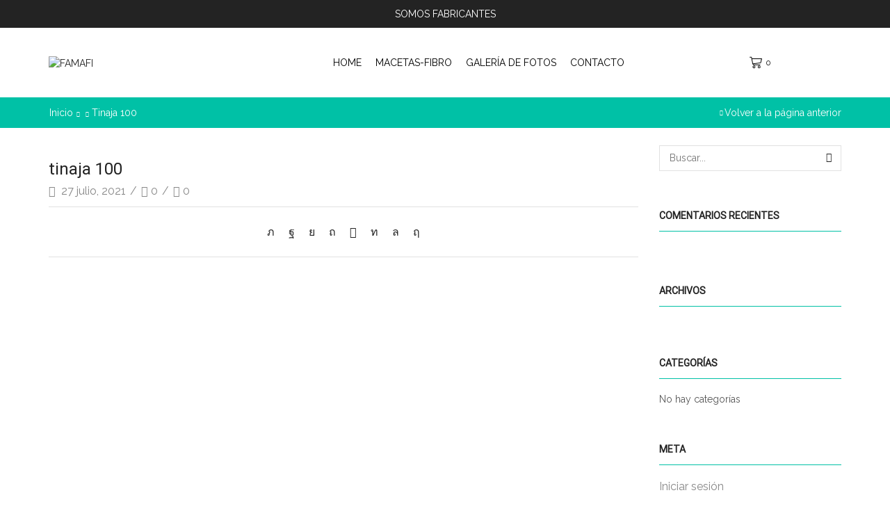

--- FILE ---
content_type: text/html; charset=UTF-8
request_url: https://famafi.com/?attachment_id=2472
body_size: 25556
content:
<!DOCTYPE html>
<html dir="ltr" lang="es-AR" prefix="og: https://ogp.me/ns#" xmlns="http://www.w3.org/1999/xhtml" prefix="og: http://ogp.me/ns# fb: http://www.facebook.com/2008/fbml" >
<head>
	<meta charset="UTF-8" />
	<meta name="viewport" content="width=device-width, initial-scale=1.0, maximum-scale=1.0, user-scalable=0"/>
	<title>tinaja 100 » Famafi</title>

		<!-- All in One SEO 4.7.3.1 - aioseo.com -->
		<meta name="robots" content="max-image-preview:large" />
		<link rel="canonical" href="https://famafi.com/?attachment_id=2472" />
		<meta name="generator" content="All in One SEO (AIOSEO) 4.7.3.1" />
		<meta property="og:locale" content="es_ES" />
		<meta property="og:site_name" content="Famafi » Fábrica de Macetas de Fibrocemento" />
		<meta property="og:type" content="article" />
		<meta property="og:title" content="tinaja 100 » Famafi" />
		<meta property="og:url" content="https://famafi.com/?attachment_id=2472" />
		<meta property="article:published_time" content="2021-07-27T18:08:32+00:00" />
		<meta property="article:modified_time" content="2021-07-27T18:08:32+00:00" />
		<meta name="twitter:card" content="summary" />
		<meta name="twitter:title" content="tinaja 100 » Famafi" />
		<script type="application/ld+json" class="aioseo-schema">
			{"@context":"https:\/\/schema.org","@graph":[{"@type":"BreadcrumbList","@id":"https:\/\/famafi.com\/?attachment_id=2472#breadcrumblist","itemListElement":[{"@type":"ListItem","@id":"https:\/\/famafi.com\/#listItem","position":1,"name":"Home"}]},{"@type":"ItemPage","@id":"https:\/\/famafi.com\/?attachment_id=2472#itempage","url":"https:\/\/famafi.com\/?attachment_id=2472","name":"tinaja 100 \u00bb Famafi","inLanguage":"es-AR","isPartOf":{"@id":"https:\/\/famafi.com\/#website"},"breadcrumb":{"@id":"https:\/\/famafi.com\/?attachment_id=2472#breadcrumblist"},"author":{"@id":"https:\/\/famafi.com\/author\/famafi\/#author"},"creator":{"@id":"https:\/\/famafi.com\/author\/famafi\/#author"},"datePublished":"2021-07-27T15:08:32-03:00","dateModified":"2021-07-27T15:08:32-03:00"},{"@type":"Organization","@id":"https:\/\/famafi.com\/#organization","name":"Famafi","description":"F\u00e1brica de Macetas de Fibrocemento","url":"https:\/\/famafi.com\/","telephone":"+5491164620008","logo":{"@type":"ImageObject","url":"https:\/\/famafi.com\/wp-content\/uploads\/2021\/01\/ico.png","@id":"https:\/\/famafi.com\/?attachment_id=2472\/#organizationLogo","width":200,"height":200},"image":{"@id":"https:\/\/famafi.com\/?attachment_id=2472\/#organizationLogo"}},{"@type":"Person","@id":"https:\/\/famafi.com\/author\/famafi\/#author","url":"https:\/\/famafi.com\/author\/famafi\/","name":"Famafi","image":{"@type":"ImageObject","@id":"https:\/\/famafi.com\/?attachment_id=2472#authorImage","url":"https:\/\/secure.gravatar.com\/avatar\/033c00a002507d1245a6376547d37557?s=96&d=mm&r=g","width":96,"height":96,"caption":"Famafi"}},{"@type":"WebSite","@id":"https:\/\/famafi.com\/#website","url":"https:\/\/famafi.com\/","name":"Famafi","description":"F\u00e1brica de Macetas de Fibrocemento","inLanguage":"es-AR","publisher":{"@id":"https:\/\/famafi.com\/#organization"}}]}
		</script>
		<!-- All in One SEO -->

<link rel='dns-prefetch' href='//sdk.mercadopago.com' />
<link rel='dns-prefetch' href='//www.googletagmanager.com' />
<link rel="alternate" type="application/rss+xml" title="Famafi &raquo; Feed" href="https://famafi.com/feed/" />
<link rel="alternate" type="application/rss+xml" title="Famafi &raquo; RSS de los comentarios" href="https://famafi.com/comments/feed/" />
<link rel="alternate" type="application/rss+xml" title="Famafi &raquo; tinaja 100 RSS de los comentarios" href="https://famafi.com/?attachment_id=2472/feed/" />
<script type="text/javascript">
window._wpemojiSettings = {"baseUrl":"https:\/\/s.w.org\/images\/core\/emoji\/14.0.0\/72x72\/","ext":".png","svgUrl":"https:\/\/s.w.org\/images\/core\/emoji\/14.0.0\/svg\/","svgExt":".svg","source":{"concatemoji":"https:\/\/famafi.com\/wp-includes\/js\/wp-emoji-release.min.js?ver=6.2"}};
/*! This file is auto-generated */
!function(e,a,t){var n,r,o,i=a.createElement("canvas"),p=i.getContext&&i.getContext("2d");function s(e,t){p.clearRect(0,0,i.width,i.height),p.fillText(e,0,0);e=i.toDataURL();return p.clearRect(0,0,i.width,i.height),p.fillText(t,0,0),e===i.toDataURL()}function c(e){var t=a.createElement("script");t.src=e,t.defer=t.type="text/javascript",a.getElementsByTagName("head")[0].appendChild(t)}for(o=Array("flag","emoji"),t.supports={everything:!0,everythingExceptFlag:!0},r=0;r<o.length;r++)t.supports[o[r]]=function(e){if(p&&p.fillText)switch(p.textBaseline="top",p.font="600 32px Arial",e){case"flag":return s("\ud83c\udff3\ufe0f\u200d\u26a7\ufe0f","\ud83c\udff3\ufe0f\u200b\u26a7\ufe0f")?!1:!s("\ud83c\uddfa\ud83c\uddf3","\ud83c\uddfa\u200b\ud83c\uddf3")&&!s("\ud83c\udff4\udb40\udc67\udb40\udc62\udb40\udc65\udb40\udc6e\udb40\udc67\udb40\udc7f","\ud83c\udff4\u200b\udb40\udc67\u200b\udb40\udc62\u200b\udb40\udc65\u200b\udb40\udc6e\u200b\udb40\udc67\u200b\udb40\udc7f");case"emoji":return!s("\ud83e\udef1\ud83c\udffb\u200d\ud83e\udef2\ud83c\udfff","\ud83e\udef1\ud83c\udffb\u200b\ud83e\udef2\ud83c\udfff")}return!1}(o[r]),t.supports.everything=t.supports.everything&&t.supports[o[r]],"flag"!==o[r]&&(t.supports.everythingExceptFlag=t.supports.everythingExceptFlag&&t.supports[o[r]]);t.supports.everythingExceptFlag=t.supports.everythingExceptFlag&&!t.supports.flag,t.DOMReady=!1,t.readyCallback=function(){t.DOMReady=!0},t.supports.everything||(n=function(){t.readyCallback()},a.addEventListener?(a.addEventListener("DOMContentLoaded",n,!1),e.addEventListener("load",n,!1)):(e.attachEvent("onload",n),a.attachEvent("onreadystatechange",function(){"complete"===a.readyState&&t.readyCallback()})),(e=t.source||{}).concatemoji?c(e.concatemoji):e.wpemoji&&e.twemoji&&(c(e.twemoji),c(e.wpemoji)))}(window,document,window._wpemojiSettings);
</script>
<style type="text/css">
img.wp-smiley,
img.emoji {
	display: inline !important;
	border: none !important;
	box-shadow: none !important;
	height: 1em !important;
	width: 1em !important;
	margin: 0 0.07em !important;
	vertical-align: -0.1em !important;
	background: none !important;
	padding: 0 !important;
}
</style>
	
<link rel='stylesheet' id='wc-blocks-vendors-style-css' href='https://famafi.com/wp-content/plugins/woocommerce/packages/woocommerce-blocks/build/wc-blocks-vendors-style.css?ver=10.0.4' type='text/css' media='all' />
<link rel='stylesheet' id='wc-blocks-style-css' href='https://famafi.com/wp-content/plugins/woocommerce/packages/woocommerce-blocks/build/wc-blocks-style.css?ver=10.0.4' type='text/css' media='all' />
<style id='joinchat-button-style-inline-css' type='text/css'>
.wp-block-joinchat-button{border:none!important;text-align:center}.wp-block-joinchat-button figure{display:table;margin:0 auto;padding:0}.wp-block-joinchat-button figcaption{font:normal normal 400 .6em/2em var(--wp--preset--font-family--system-font,sans-serif);margin:0;padding:0}.wp-block-joinchat-button .joinchat-button__qr{background-color:#fff;border:6px solid #25d366;border-radius:30px;box-sizing:content-box;display:block;height:200px;margin:auto;overflow:hidden;padding:10px;width:200px}.wp-block-joinchat-button .joinchat-button__qr canvas,.wp-block-joinchat-button .joinchat-button__qr img{display:block;margin:auto}.wp-block-joinchat-button .joinchat-button__link{align-items:center;background-color:#25d366;border:6px solid #25d366;border-radius:30px;display:inline-flex;flex-flow:row nowrap;justify-content:center;line-height:1.25em;margin:0 auto;text-decoration:none}.wp-block-joinchat-button .joinchat-button__link:before{background:transparent var(--joinchat-ico) no-repeat center;background-size:100%;content:"";display:block;height:1.5em;margin:-.75em .75em -.75em 0;width:1.5em}.wp-block-joinchat-button figure+.joinchat-button__link{margin-top:10px}@media (orientation:landscape)and (min-height:481px),(orientation:portrait)and (min-width:481px){.wp-block-joinchat-button.joinchat-button--qr-only figure+.joinchat-button__link{display:none}}@media (max-width:480px),(orientation:landscape)and (max-height:480px){.wp-block-joinchat-button figure{display:none}}

</style>
<link rel='stylesheet' id='contact-form-7-css' href='https://famafi.com/wp-content/plugins/contact-form-7/includes/css/styles.css?ver=5.8.7' type='text/css' media='all' />
<link rel='stylesheet' id='login-and-logout-redirect-css' href='https://famafi.com/wp-content/plugins/login-and-logout-redirect/public/css/login-and-logout-redirect-public.css?ver=2.0.3' type='text/css' media='all' />
<link rel='stylesheet' id='rs-plugin-settings-css' href='https://famafi.com/wp-content/plugins/revslider/public/assets/css/rs6.css?ver=6.3.1' type='text/css' media='all' />
<style id='rs-plugin-settings-inline-css' type='text/css'>
#rs-demo-id {}
</style>
<style id='woocommerce-inline-inline-css' type='text/css'>
.woocommerce form .form-row .required { visibility: visible; }
</style>
<link rel='stylesheet' id='etheme-parent-style-css' href='https://famafi.com/wp-content/themes/xstore/xstore.min.css?ver=0.0.1' type='text/css' media='all' />
<link rel='stylesheet' id='child-style-css' href='https://famafi.com/wp-content/themes/xstore-child/style.css?ver=0.0.1' type='text/css' media='all' />
<link rel='stylesheet' id='joinchat-css' href='https://famafi.com/wp-content/plugins/creame-whatsapp-me/public/css/joinchat-btn.min.css?ver=5.1.8' type='text/css' media='all' />
<style id='joinchat-inline-css' type='text/css'>
.joinchat{--red:0;--green:193;--blue:166;--bw:100}
</style>
<link rel='stylesheet' id='wc_mercadopago_checkout_components-css' href='https://famafi.com/wp-content/plugins/woocommerce-mercadopago/assets/css/checkouts/mp-plugins-components.min.css?ver=7.2.1' type='text/css' media='all' />
<link rel='stylesheet' id='etheme-elementor-style-css' href='https://famafi.com/wp-content/themes/xstore/css/elementor.min.css?ver=0.0.1' type='text/css' media='all' />
<link rel='stylesheet' id='etheme-sidebar-css' href='https://famafi.com/wp-content/themes/xstore/css/modules/layout/sidebar.min.css?ver=0.0.1' type='text/css' media='all' />
<link rel='stylesheet' id='etheme-breadcrumbs-css' href='https://famafi.com/wp-content/themes/xstore/css/modules/breadcrumbs.min.css?ver=0.0.1' type='text/css' media='all' />
<link rel='stylesheet' id='etheme-back-top-css' href='https://famafi.com/wp-content/themes/xstore/css/modules/back-top.min.css?ver=0.0.1' type='text/css' media='all' />
<link rel='stylesheet' id='etheme-woocommerce-css' href='https://famafi.com/wp-content/themes/xstore/css/modules/woocommerce/global.min.css?ver=0.0.1' type='text/css' media='all' />
<link rel='stylesheet' id='etheme-blog-global-css' href='https://famafi.com/wp-content/themes/xstore/css/modules/blog/blog-global.min.css?ver=0.0.1' type='text/css' media='all' />
<link rel='stylesheet' id='etheme-post-global-css' href='https://famafi.com/wp-content/themes/xstore/css/modules/blog/types/global.min.css?ver=0.0.1' type='text/css' media='all' />
<link rel='stylesheet' id='etheme-single-post-global-css' href='https://famafi.com/wp-content/themes/xstore/css/modules/blog/single-post/single-global.min.css?ver=0.0.1' type='text/css' media='all' />
<link rel='stylesheet' id='etheme-single-post-meta-css' href='https://famafi.com/wp-content/themes/xstore/css/modules/blog/single-post/meta.min.css?ver=0.0.1' type='text/css' media='all' />
<link rel='stylesheet' id='etheme-star-rating-css' href='https://famafi.com/wp-content/themes/xstore/css/modules/star-rating.min.css?ver=0.0.1' type='text/css' media='all' />
<link rel='stylesheet' id='etheme-comments-css' href='https://famafi.com/wp-content/themes/xstore/css/modules/comments.min.css?ver=0.0.1' type='text/css' media='all' />
<link rel='stylesheet' id='etheme-contact-forms-css' href='https://famafi.com/wp-content/themes/xstore/css/modules/contact-forms.min.css?ver=0.0.1' type='text/css' media='all' />
<style id='xstore-icons-font-inline-css' type='text/css'>
@font-face {
				  font-family: 'xstore-icons';
				  src:
				    url('https://famafi.com/wp-content/themes/xstore/fonts/xstore-icons-light.ttf') format('truetype'),
				    url('https://famafi.com/wp-content/themes/xstore/fonts/xstore-icons-light.woff2') format('woff2'),
				    url('https://famafi.com/wp-content/themes/xstore/fonts/xstore-icons-light.woff') format('woff'),
				    url('https://famafi.com/wp-content/themes/xstore/fonts/xstore-icons-light.svg#xstore-icons') format('svg');
				  font-weight: normal;
				  font-style: normal;
				  font-display: swap;
				}
</style>
<link rel='stylesheet' id='etheme-header-menu-css' href='https://famafi.com/wp-content/themes/xstore/css/modules/layout/header/parts/menu.min.css?ver=0.0.1' type='text/css' media='all' />
<link rel='stylesheet' id='xstore-kirki-styles-css' href='https://famafi.com/wp-content/uploads/xstore/kirki-styles.css?ver=1745525155170' type='text/css' media='all' />
<script type='text/javascript' src='https://famafi.com/wp-includes/js/jquery/jquery.min.js?ver=3.6.3' id='jquery-core-js'></script>
<script type='text/javascript' src='https://famafi.com/wp-includes/js/jquery/jquery-migrate.min.js?ver=3.4.0' id='jquery-migrate-js'></script>
<script type='text/javascript' src='https://famafi.com/wp-content/plugins/login-and-logout-redirect/public/js/login-and-logout-redirect-public.js?ver=2.0.3' id='login-and-logout-redirect-js'></script>
<script type='text/javascript' src='https://famafi.com/wp-content/plugins/revslider/public/assets/js/rbtools.min.js?ver=6.3.1' id='tp-tools-js'></script>
<script type='text/javascript' src='https://famafi.com/wp-content/plugins/revslider/public/assets/js/rs6.min.js?ver=6.3.1' id='revmin-js'></script>
<script type='text/javascript' id='etheme-js-extra'>
/* <![CDATA[ */
var etConfig = {"noresults":"\u00a1No se encontraron resultados!","ajaxSearchResultsArrow":"<svg version=\"1.1\" width=\"1em\" height=\"1em\" class=\"arrow\" xmlns=\"http:\/\/www.w3.org\/2000\/svg\" xmlns:xlink=\"http:\/\/www.w3.org\/1999\/xlink\" x=\"0px\" y=\"0px\" viewBox=\"0 0 100 100\" style=\"enable-background:new 0 0 100 100;\" xml:space=\"preserve\"><path d=\"M99.1186676,94.8567734L10.286458,6.0255365h53.5340881c1.6616173,0,3.0132561-1.3516402,3.0132561-3.0127683\r\n\tS65.4821625,0,63.8205452,0H3.0137398c-1.6611279,0-3.012768,1.3516402-3.012768,3.0127683v60.8068047\r\n\tc0,1.6616135,1.3516402,3.0132523,3.012768,3.0132523s3.012768-1.3516388,3.012768-3.0132523V10.2854862L94.8577423,99.117691\r\n\tC95.4281311,99.6871109,96.1841202,100,96.9886856,100c0.8036041,0,1.5595856-0.3128891,2.129982-0.882309\r\n\tC100.2924805,97.9419327,100.2924805,96.0305862,99.1186676,94.8567734z\"><\/path><\/svg>","successfullyAdded":"\u00a1Producto a\u00f1adido!","successfullyRemoved":"Product removed.","successfullyUpdated":"Product quantity updated.","successfullyCopied":"Copied to clipboard","saleStarts":"Sale starts in:","saleFinished":"This sale already finished","confirmQuestion":"Are you sure?","viewCart":"View cart","cartPageUrl":"https:\/\/famafi.com\/carrito\/","checkCart":"Por favor, compruebe su <a href='https:\/\/famafi.com\/carrito\/'>carrito.<\/a>","contBtn":"Continuar Comprando","checkBtn":"Finalizar Compra ","ajaxProductAddedNotify":{"type":"alert","linked_products_type":"upsell"},"variationGallery":"","quickView":{"type":"popup","position":"right","layout":"default","variationGallery":"","css":{"quick-view":"        <link rel=\"stylesheet\" href=\"https:\/\/famafi.com\/wp-content\/themes\/xstore\/css\/modules\/woocommerce\/quick-view.min.css?ver=0.0.1\" type=\"text\/css\" media=\"all\" \/> \t\t","skeleton":"        <link rel=\"stylesheet\" href=\"https:\/\/famafi.com\/wp-content\/themes\/xstore\/css\/modules\/skeleton.min.css?ver=0.0.1\" type=\"text\/css\" media=\"all\" \/> \t\t","single-product":"        <link rel=\"stylesheet\" href=\"https:\/\/famafi.com\/wp-content\/themes\/xstore\/css\/modules\/woocommerce\/single-product\/single-product.min.css?ver=0.0.1\" type=\"text\/css\" media=\"all\" \/> \t\t","single-product-elements":"        <link rel=\"stylesheet\" href=\"https:\/\/famafi.com\/wp-content\/themes\/xstore\/css\/modules\/woocommerce\/single-product\/single-product-elements.min.css?ver=0.0.1\" type=\"text\/css\" media=\"all\" \/> \t\t","single-post-meta":"        <link rel=\"stylesheet\" href=\"https:\/\/famafi.com\/wp-content\/themes\/xstore\/css\/modules\/blog\/single-post\/meta.min.css?ver=0.0.1\" type=\"text\/css\" media=\"all\" \/> \t\t"}},"speedOptimization":{"imageLoadingOffset":"200px"},"popupAddedToCart":[],"builders":{"is_wpbakery":false},"Product":"Productos","Pages":"Pages","Post":"Posts","Portfolio":"Portfolio","Product_found":"{{count}} Products found","Pages_found":"{{count}} Pages found","Post_found":"{{count}} Posts found","Portfolio_found":"{{count}} Portfolio found","show_more":"Show {{count}} more","show_all":"View all results","items_found":"{{count}} items found","item_found":"{{count}} item found","single_product_builder":"true","fancy_select_categories":"","is_search_history":"0","search_history_length":"7","search_type":"input","search_ajax_history_time":"5","noSuggestionNoticeWithMatches":"\u00a1No se encontraron resultados!<p>No items matched your search {{search_value}}.<\/p>","ajaxurl":"https:\/\/famafi.com\/wp-admin\/admin-ajax.php","woocommerceSettings":{"is_woocommerce":true,"is_swatches":true,"ajax_filters":false,"ajax_pagination":false,"is_single_product_builder":"true","mini_cart_content_quantity_input":false,"widget_show_more_text":"mas","widget_show_less_text":"Show less","sidebar_off_canvas_icon":"<svg version=\"1.1\" width=\"1em\" height=\"1em\" id=\"Layer_1\" xmlns=\"http:\/\/www.w3.org\/2000\/svg\" xmlns:xlink=\"http:\/\/www.w3.org\/1999\/xlink\" x=\"0px\" y=\"0px\" viewBox=\"0 0 100 100\" style=\"enable-background:new 0 0 100 100;\" xml:space=\"preserve\"><path d=\"M94.8,0H5.6C4,0,2.6,0.9,1.9,2.3C1.1,3.7,1.3,5.4,2.2,6.7l32.7,46c0,0,0,0,0,0c1.2,1.6,1.8,3.5,1.8,5.5v37.5c0,1.1,0.4,2.2,1.2,3c0.8,0.8,1.8,1.2,3,1.2c0.6,0,1.1-0.1,1.6-0.3l18.4-7c1.6-0.5,2.7-2.1,2.7-3.9V58.3c0-2,0.6-3.9,1.8-5.5c0,0,0,0,0,0l32.7-46c0.9-1.3,1.1-3,0.3-4.4C97.8,0.9,96.3,0,94.8,0z M61.4,49.7c-1.8,2.5-2.8,5.5-2.8,8.5v29.8l-16.8,6.4V58.3c0-3.1-1-6.1-2.8-8.5L7.3,5.1h85.8L61.4,49.7z\"><\/path><\/svg>","ajax_add_to_cart_archives":true,"cart_url":"https:\/\/famafi.com\/carrito\/","cart_redirect_after_add":false,"home_url":"https:\/\/famafi.com\/","shop_url":"https:\/\/famafi.com","cart_progress_currency_pos":"left","cart_progress_thousand_sep":",","cart_progress_decimal_sep":".","cart_progress_num_decimals":"2","is_smart_addtocart":true,"primary_attribute":"et_none"},"notices":{"ajax-filters":"Ajax error: cannot get filters result","post-product":"Ajax error: cannot get post\/product result","products":"Ajax error: cannot get products result","posts":"Ajax error: cannot get posts result","element":"Ajax error: cannot get element result","portfolio":"Ajax error: problem with ajax et_portfolio_ajax action","portfolio-pagination":"Ajax error: problem with ajax et_portfolio_ajax_pagination action","menu":"Ajax error: problem with ajax menu_posts action","noMatchFound":"No se encontraron coincidencias","variationGalleryNotAvailable":"La galer\u00eda de variaciones no est\u00e1 disponible en el ID de variaci\u00f3n","localStorageFull":"Seems like your localStorage is full"},"layoutSettings":{"layout":"","is_rtl":false,"is_mobile":false,"mobHeaderStart":992,"menu_storage_key":"etheme_63e48bfc469e60ba4ed1c50216e7e3cd","ajax_dropdowns_from_storage":1},"sidebar":{"closed_pc_by_default":""},"et_global":{"classes":{"skeleton":"skeleton-body","mfp":"et-mfp-opened"},"is_customize_preview":false,"mobHeaderStart":992},"etCookies":{"cache_time":3}};
/* ]]> */
</script>
<script type='text/javascript' src='https://famafi.com/wp-content/themes/xstore/js/etheme-scripts.min.js?ver=0.0.1' id='etheme-js'></script>
<script type='text/javascript' id='et-woo-swatches-js-extra'>
/* <![CDATA[ */
var sten_wc_params = {"ajax_url":"https:\/\/famafi.com\/wp-admin\/admin-ajax.php","is_customize_preview":"","is_singular_product":"","show_selected_title":"both","show_select_type":"","show_select_type_price":"1","add_to_cart_btn_text":"Add to cart","read_more_btn_text":"Read More","read_more_about_btn_text":"about","read_more_for_btn_text":"for","select_options_btn_text":"Select options","i18n_no_matching_variations_text":"Sorry, no products matched your selection. Please choose a different combination."};
/* ]]> */
</script>
<script type='text/javascript' src='https://famafi.com/wp-content/plugins/et-core-plugin/packages/st-woo-swatches/public/js/frontend.min.js?ver=1.0' id='et-woo-swatches-js'></script>
<link rel="https://api.w.org/" href="https://famafi.com/wp-json/" /><link rel="alternate" type="application/json" href="https://famafi.com/wp-json/wp/v2/media/2472" /><link rel="EditURI" type="application/rsd+xml" title="RSD" href="https://famafi.com/xmlrpc.php?rsd" />
<link rel="wlwmanifest" type="application/wlwmanifest+xml" href="https://famafi.com/wp-includes/wlwmanifest.xml" />
<meta name="generator" content="WordPress 6.2" />
<meta name="generator" content="WooCommerce 7.7.0" />
<link rel='shortlink' href='https://famafi.com/?p=2472' />
<meta name="generator" content="Site Kit by Google 1.138.0" />			<link rel="prefetch" as="font" href="https://famafi.com/wp-content/themes/xstore/fonts/xstore-icons-light.woff?v=9.3.15" type="font/woff">
					<link rel="prefetch" as="font" href="https://famafi.com/wp-content/themes/xstore/fonts/xstore-icons-light.woff2?v=9.3.15" type="font/woff2">
			<noscript><style>.woocommerce-product-gallery{ opacity: 1 !important; }</style></noscript>
	<meta name="generator" content="Elementor 3.23.1; features: additional_custom_breakpoints, e_lazyload; settings: css_print_method-external, google_font-enabled, font_display-auto">
<style type="text/css">.recentcomments a{display:inline !important;padding:0 !important;margin:0 !important;}</style>			<style>
				.e-con.e-parent:nth-of-type(n+4):not(.e-lazyloaded):not(.e-no-lazyload),
				.e-con.e-parent:nth-of-type(n+4):not(.e-lazyloaded):not(.e-no-lazyload) * {
					background-image: none !important;
				}
				@media screen and (max-height: 1024px) {
					.e-con.e-parent:nth-of-type(n+3):not(.e-lazyloaded):not(.e-no-lazyload),
					.e-con.e-parent:nth-of-type(n+3):not(.e-lazyloaded):not(.e-no-lazyload) * {
						background-image: none !important;
					}
				}
				@media screen and (max-height: 640px) {
					.e-con.e-parent:nth-of-type(n+2):not(.e-lazyloaded):not(.e-no-lazyload),
					.e-con.e-parent:nth-of-type(n+2):not(.e-lazyloaded):not(.e-no-lazyload) * {
						background-image: none !important;
					}
				}
			</style>
			<meta name="generator" content="Powered by Slider Revolution 6.3.1 - responsive, Mobile-Friendly Slider Plugin for WordPress with comfortable drag and drop interface." />
<link rel="icon" href="https://famafi.com/wp-content/uploads/2020/11/home_famafi_7-100x100.png" sizes="32x32" />
<link rel="icon" href="https://famafi.com/wp-content/uploads/2020/11/home_famafi_7.png" sizes="192x192" />
<link rel="apple-touch-icon" href="https://famafi.com/wp-content/uploads/2020/11/home_famafi_7.png" />
<meta name="msapplication-TileImage" content="https://famafi.com/wp-content/uploads/2020/11/home_famafi_7.png" />
<script type="text/javascript">function setREVStartSize(e){
			//window.requestAnimationFrame(function() {				 
				window.RSIW = window.RSIW===undefined ? window.innerWidth : window.RSIW;	
				window.RSIH = window.RSIH===undefined ? window.innerHeight : window.RSIH;	
				try {								
					var pw = document.getElementById(e.c).parentNode.offsetWidth,
						newh;
					pw = pw===0 || isNaN(pw) ? window.RSIW : pw;
					e.tabw = e.tabw===undefined ? 0 : parseInt(e.tabw);
					e.thumbw = e.thumbw===undefined ? 0 : parseInt(e.thumbw);
					e.tabh = e.tabh===undefined ? 0 : parseInt(e.tabh);
					e.thumbh = e.thumbh===undefined ? 0 : parseInt(e.thumbh);
					e.tabhide = e.tabhide===undefined ? 0 : parseInt(e.tabhide);
					e.thumbhide = e.thumbhide===undefined ? 0 : parseInt(e.thumbhide);
					e.mh = e.mh===undefined || e.mh=="" || e.mh==="auto" ? 0 : parseInt(e.mh,0);		
					if(e.layout==="fullscreen" || e.l==="fullscreen") 						
						newh = Math.max(e.mh,window.RSIH);					
					else{					
						e.gw = Array.isArray(e.gw) ? e.gw : [e.gw];
						for (var i in e.rl) if (e.gw[i]===undefined || e.gw[i]===0) e.gw[i] = e.gw[i-1];					
						e.gh = e.el===undefined || e.el==="" || (Array.isArray(e.el) && e.el.length==0)? e.gh : e.el;
						e.gh = Array.isArray(e.gh) ? e.gh : [e.gh];
						for (var i in e.rl) if (e.gh[i]===undefined || e.gh[i]===0) e.gh[i] = e.gh[i-1];
											
						var nl = new Array(e.rl.length),
							ix = 0,						
							sl;					
						e.tabw = e.tabhide>=pw ? 0 : e.tabw;
						e.thumbw = e.thumbhide>=pw ? 0 : e.thumbw;
						e.tabh = e.tabhide>=pw ? 0 : e.tabh;
						e.thumbh = e.thumbhide>=pw ? 0 : e.thumbh;					
						for (var i in e.rl) nl[i] = e.rl[i]<window.RSIW ? 0 : e.rl[i];
						sl = nl[0];									
						for (var i in nl) if (sl>nl[i] && nl[i]>0) { sl = nl[i]; ix=i;}															
						var m = pw>(e.gw[ix]+e.tabw+e.thumbw) ? 1 : (pw-(e.tabw+e.thumbw)) / (e.gw[ix]);					
						newh =  (e.gh[ix] * m) + (e.tabh + e.thumbh);
					}				
					if(window.rs_init_css===undefined) window.rs_init_css = document.head.appendChild(document.createElement("style"));					
					document.getElementById(e.c).height = newh+"px";
					window.rs_init_css.innerHTML += "#"+e.c+"_wrapper { height: "+newh+"px }";				
				} catch(e){
					console.log("Failure at Presize of Slider:" + e)
				}					   
			//});
		  };</script>
<style id="kirki-inline-styles"></style><style type="text/css" class="et_custom-css">.page-heading{margin-bottom:25px}#header>[class*=header-wrapper] .sticky-on>.header-top{background:#000}li.cat-item.cat-item-58{visibility:hidden;height:0}.footer-widgets .widget-title,.footer-widgets .widgettitle{line-height:1.6;font-family:'Montserrat';font-weight:700;font-size:20px;color:#393939 !important;padding-bottom:0;border-bottom:0;margin-bottom:15px !important}.step-title{border-bottom:1px solid #00c1a6;font-weight:700}.cart-order-details .shop_table th{font-size:1.14rem;font-weight:700}.tagcloud a:hover,.button.active,.btn.active,.btn.active:hover,.btn-advanced,.btn-underline:after,input[type=submit].btn-advanced,.button:hover,.btn:hover,input[type=submit]:hover,.price_slider_wrapper .ui-slider .ui-slider-handle,.price_slider_wrapper .ui-slider-range,.woocommerce-pagination ul li .current,.woocommerce-pagination ul li a:hover,.etheme-pagination .current,.etheme-pagination a:hover,.dokan-pagination-container li a:hover,.dokan-pagination-container .dokan-pagination li.active a,.wpb_tabs .wpb_tabs_nav li a.opened span:after,table.shop_table .remove-item:hover,.active-link:before,.block-title .label,.form-row.place-order .button,.post-grid .post-categories,.blog-post .post-categories,.post-header .post-categories,.et-masonry-filters-list li a:after,.vc_tta-color-grey.vc_tta-style-classic .vc_tta-tab.vc_active>a:after,.vc_tta-style-classic .vc_tta-panel.vc_active .vc_tta-panel-heading a span:after,.global-post-template-large .post-categories,.global-post-template-large2 .post-categories,.portfolio-item .portfolio-image,.item-design-posts-subcategories .posts-content .post-preview-thumbnail .post-category,ol.active>li:before,span.dropcap.dark,.product-information .yith-wcwl-add-to-wishlist a:hover:before,.product-information .yith-wcwl-add-to-wishlist .yith-wcwl-wishlistexistsbrowse a:before,.product-information .yith-wcwl-add-to-wishlist .yith-wcwl-wishlistaddedbrowse a:before,.wp-picture .blog-mask:before,.flexslider .flex-direction-nav a:hover,.tagcloud a:hover,.footer.text-color-light .tagcloud a:hover,.widget_search button:hover,.openswatch_widget_layered_nav ul li.chosen,.openswatch_widget_layered_nav ul li:hover,ul.swatch li.selected,.et-products-navigation>div:hover,.et-looks .et-looks-nav li.active a,.et-looks .et-looks-nav li:hover a,.read-more:before,.team-member .member-image:before,#cookie-notice .button,#cookie-notice .button.bootstrap,#cookie-notice .button.wp-default,#cookie-notice .button.wp-default:hover,div.pp_default .pp_content_container a.pp_next:hover,div.pp_default .pp_content_container a.pp_previous:hover,.content-framed .content-article .read-more,.l2d-body footer .coupon-code .cc-wrapper .closed-text,.et-tabs-wrapper.title-hover .tabs-nav li:hover a span:hover,.et-tabs-wrapper.title-hover .tabs-nav li.et-opened a span:hover,.et-tabs-wrapper.title-hover .tabs-nav .delimiter,.et-mailchimp:not(.dark) input[type=submit],.team-member.member-type-2:hover .content-section,.slide-view-timeline2:hover .meta-post-timeline,article.content-timeline2:hover .meta-post-timeline,article.content-timeline:hover .meta-post-timeline,.content-grid2:hover .meta-post-timeline,.content-grid2:hover .meta-post-timeline,.btn-view-wishlist,.btn-checkout,.mini-cart-buttons .button:not(.btn-checkout),.et-mobile-panel .with-dot>a .et_b-icon:before,.wcfmmp-stores-listing>.wcfmmp-store-search-form,#wcmp-store-conatiner .wcmp-store-map-wrapper:not(:empty) + form .wcmp-store-map-filter,.wcfmmp-store-search-form div.wcfm_radius_slidecontainer .wcfmmp_radius_range::-webkit-slider-thumb{background-color:#00c1a6}.cart-collaterals,.order-review{padding:1.7em 2em 2em;border:3px solid #00c1a6}.order-total .amount{COLOR:#00c887 !important;font-weight:700}.checkout-button{background-color:#00c1a6}table thead th{font-weight:700}.widget-title,.widgettitle,.cart_totals>h2{border-bottom:1px solid #00c1a6;font-weight:700}.btn.bordered,.btn.bordered.small,.btn.bordered.medium,.btn.bordered.big{border:2px solid #00c1a6;color:#00c1a6 !important}.coupon input[type="submit"]{background-color:#00c1a6}.content-product .product-title a{font-family:Lato;font-weight:700}.content-product .price{color:#00c1a6 !important;font-size:15px !important;font-weight:700 !important}.active-color,.cart-widget-products a:hover,.price ins .amount,.cart ins .amount,.product-price ins .amount,.tabs .tab-title.opened,.tabs .tab-title.opened:hover,.tabs .tab-title:before,.post-comments-count:hover,.meta-post a[rel=author]:hover,.read-more,span.active,.active-link,.active-link:hover,ul.active>li:before,.author-info .author-link,.comment-reply-link,.wpb-js-composer .vc_tta-container .vc_tta-color-grey.vc_tta-style-classic .vc_tta-tab.vc_active>a,.meta-post-timeline .time-mon,.et-masonry-filters-list .active,.et-masonry-item .firstLetter,.text-color-dark .category-grid .categories-mask span,.team-member .member-details h5,.team-member .member-content .et-follow-buttons a,.price_slider_wrapper .button:hover,.etheme_widget_brands li a strong,table.cart .product-details .product-title:hover,.product-content .yith-wcwl-add-to-wishlist a:hover,.product-content .compare:hover,.content-product .et-wishlist-holder .yith-wcwl-wishlistexistsbrowse a,.content-product .et-wishlist-holder .yith-wcwl-wishlistaddedbrowse a,.content-product .yith-wcwl-add-to-wishlist .yith-wcwl-wishlistexistsbrowse a,.content-product .yith-wcwl-add-to-wishlist .yith-wcwl-wishlistaddedbrowse a,.woocommerce-MyAccount-navigation li.is-active a,.sb-infinite-scroll-load-more:not(.finished):hover,.mc4wp-alert.mc4wp-error,.et-tabs-wrapper.title-hover .tabs-nav li a span,.fullscreen-menu .menu>li>a:hover,.slide-view-timeline2 .meta-post-timeline .time-day,article.content-timeline2 .meta-post-timeline .time-day,article.content-timeline .meta-post-timeline .time-day,.content-grid2 .meta-post-timeline .time-day,.menu-social-icons li a:hover,.product-view-booking .content-product .button.compare:hover:before,.et-menu-list .item-title-holder a:hover,.mfp-close:hover:before,#cboxClose:hover:before,.posts-nav-btn:hover .button,#dokan-store-listing-filter-wrap .right .toggle-view .active,.wishlist_table.mobile .remove_from_wishlist{color:#00c1a6 !important}.cross-sell-products-wrapper .widget-title{visibility:hidden}.woocommerce-variation-price{font-weight:800}.woocommerce-product-details__short-description table{width:50%}.woocommerce-product-details__short-description table tr{border:1px solid #d3d3d3}.woocommerce-product-details__short-description table tr td{padding-left:15px;padding-right:15px}.elementor-text-editor table{width:80%}.elementor-text-editor table tr{border:1px solid #d3d3d3}.elementor-text-editor table tr td{padding-left:15px;padding-right:15px}.view-switcher .switcher-active>a{color:#00c1a6 !important}.sidebar-widget ul li.current-cat>a,.sidebar-widget ul li>ul.children li.current-cat>a{color:#00c1a6 !important;font-weight:700 !important}.elementor-1253 .elementor-element.elementor-element-8452dfd .category-grid{padding-left:10px;padding-right:10px;margin-bottom:20px}.page-heading,.breadcrumb-trail{margin-bottom:25px}.breadcrumb-trail .page-heading{background-color:transparent}.swiper-custom-right:not(.et-swiper-elementor-nav),.swiper-custom-left:not(.et-swiper-elementor-nav){background:transparent !important}@media only screen and (max-width:1230px){.swiper-custom-left,.middle-inside .swiper-entry .swiper-button-prev,.middle-inside.swiper-entry .swiper-button-prev{left:-15px}.swiper-custom-right,.middle-inside .swiper-entry .swiper-button-next,.middle-inside.swiper-entry .swiper-button-next{right:-15px}.middle-inbox .swiper-entry .swiper-button-prev,.middle-inbox.swiper-entry .swiper-button-prev{left:8px}.middle-inbox .swiper-entry .swiper-button-next,.middle-inbox.swiper-entry .swiper-button-next{right:8px}.swiper-entry:hover .swiper-custom-left,.middle-inside .swiper-entry:hover .swiper-button-prev,.middle-inside.swiper-entry:hover .swiper-button-prev{left:-5px}.swiper-entry:hover .swiper-custom-right,.middle-inside .swiper-entry:hover .swiper-button-next,.middle-inside.swiper-entry:hover .swiper-button-next{right:-5px}.middle-inbox .swiper-entry:hover .swiper-button-prev,.middle-inbox.swiper-entry:hover .swiper-button-prev{left:5px}.middle-inbox .swiper-entry:hover .swiper-button-next,.middle-inbox.swiper-entry:hover .swiper-button-next{right:5px}}@media only screen and (max-width:992px){.header-wrapper,.site-header-vertical{display:none}}@media only screen and (min-width:993px){.mobile-header-wrapper{display:none}}.swiper-container{width:auto}.content-product .product-content-image img,.category-grid img,.categoriesCarousel .category-grid img{width:100%}.etheme-elementor-slider:not(.swiper-container-initialized,.swiper-initialized) .swiper-slide{max-width:calc(100% / var(--slides-per-view,4))}.etheme-elementor-slider[data-animation]:not(.swiper-container-initialized,.swiper-initialized,[data-animation=slide],[data-animation=coverflow]) .swiper-slide{max-width:100%}body:not([data-elementor-device-mode]) .etheme-elementor-off-canvas__container{transition:none;opacity:0;visibility:hidden;position:fixed}</style></head>
<body data-rsssl=1 class="attachment attachment-template-default single single-attachment postid-2472 attachmentid-2472 attachment-jpeg theme-xstore woocommerce-no-js et_cart-type-2 et_b_dt_header-not-overlap et_b_mob_header-not-overlap breadcrumbs-type-left2  et-preloader-off et-catalog-off global-post-template-default et-enable-swatch elementor-default elementor-kit-21" data-mode="light">


<div style="z-index: -2011; opacity: 0; visibility: hidden; height: 0px; position: absolute; left: -2011px;">1</div>
<div class="template-container">

		<div class="template-content">
		<div class="page-wrapper">
			<header id="header" class="site-header sticky"  data-type="sticky"><div class="header-wrapper">
<div class="header-top-wrapper sticky">
	<div class="header-top" data-title="Header top">
		<div class="et-row-container">
			<div class="et-wrap-columns flex align-items-center">		
				
		
        <div class="et_column et_col-xs-12 et_col-xs-offset-0">
			

<div class="et_element et_b_header-html_block header-html_block2" ><div style="color: #fff;text-align: center">SOMOS FABRICANTES</div></div>

        </div>
	</div>		</div>
	</div>
</div>

<div class="header-main-wrapper sticky">
	<div class="header-main" data-title="Header main">
		<div class="et-row-container et-container">
			<div class="et-wrap-columns flex align-items-center">		
				
		
        <div class="et_column et_col-xs-3 et_col-xs-offset-0">
			

    <div class="et_element et_b_header-logo align-start mob-align-start et_element-top-level" >
        <a href="https://famafi.com">
            <span><img loading="lazy" width="216" height="47" src="https://famafi.com/wp-content/uploads/2021/01/Logo.png" class="et_b_header-logo-img" alt="Famafi" decoding="async" srcset="https://famafi.com/wp-content/uploads/2021/01/Logo.png 216w, https://famafi.com/wp-content/uploads/2021/01/Logo-1x1.png 1w, https://famafi.com/wp-content/uploads/2021/01/Logo-10x2.png 10w" sizes="(max-width: 216px) 100vw, 216px" /></span><span class="fixed"><img loading="lazy" width="216" height="47" src="https://famafi.com/wp-content/uploads/2021/01/Logo.png" class="et_b_header-logo-img" alt="Famafi" decoding="async" srcset="https://famafi.com/wp-content/uploads/2021/01/Logo.png 216w, https://famafi.com/wp-content/uploads/2021/01/Logo-1x1.png 1w, https://famafi.com/wp-content/uploads/2021/01/Logo-10x2.png 10w" sizes="(max-width: 216px) 100vw, 216px" /></span>            
        </a>
    </div>

        </div>
			
				
		
        <div class="et_column et_col-xs-7 et_col-xs-offset-0 pos-static">
			

<div class="et_element et_b_header-menu header-main-menu flex align-items-center menu-items-underline  justify-content-center et_element-top-level" >
	<div class="menu-main-container"><ul id="menu-menu" class="menu"><li id="menu-item-2328" class="menu-item menu-item-type-post_type menu-item-object-page menu-item-home menu-item-2328 item-level-0 item-design-dropdown columns-2"><a href="https://famafi.com/" class="item-link">HOME</a></li>
<li id="menu-item-1301" class="menu-item menu-item-type-post_type menu-item-object-page menu-item-1301 item-level-0 item-design-dropdown"><a href="https://famafi.com/macetas-fibro/" class="item-link">MACETAS-FIBRO</a></li>
<li id="menu-item-1302" class="menu-item menu-item-type-post_type menu-item-object-page menu-item-1302 item-level-0 item-design-dropdown"><a href="https://famafi.com/fotos/" class="item-link">GALERÍA DE FOTOS</a></li>
<li id="menu-item-1322" class="menu-item menu-item-type-post_type menu-item-object-page menu-item-1322 item-level-0 item-design-dropdown"><a href="https://famafi.com/contacto/" class="item-link">CONTACTO</a></li>
</ul></div></div>

        </div>
			
				
		
        <div class="et_column et_col-xs-1 et_col-xs-offset-0">
			
	

<div class="et_element et_b_header-cart  flex align-items-center cart-type3  et-quantity-right et-content-right et-content-dropdown et-content-toTop et_element-top-level" >
	        <a href="https://famafi.com/carrito/" class=" flex flex-wrap full-width align-items-center  justify-content-end mob-justify-content-start currentColor">
			<span class="flex-inline justify-content-center align-items-center
			">

									
					
									
					
					                        <span class="et_b-icon">
							<span class="et-svg"><svg xmlns="http://www.w3.org/2000/svg" width="1em" height="1em" viewBox="0 0 24 24"><path d="M23.76 4.248c-0.096-0.096-0.24-0.24-0.504-0.24h-18.48l-0.48-2.4c-0.024-0.288-0.384-0.528-0.624-0.528h-2.952c-0.384 0-0.624 0.264-0.624 0.624s0.264 0.648 0.624 0.648h2.424l2.328 11.832c0.312 1.608 1.848 2.856 3.48 2.856h11.28c0.384 0 0.624-0.264 0.624-0.624s-0.264-0.624-0.624-0.624h-11.16c-0.696 0-1.344-0.312-1.704-0.816l14.064-1.92c0.264 0 0.528-0.24 0.528-0.528l1.968-7.824v-0.024c-0.024-0.048-0.024-0.288-0.168-0.432zM22.392 5.184l-1.608 6.696-14.064 1.824-1.704-8.52h17.376zM8.568 17.736c-1.464 0-2.592 1.128-2.592 2.592s1.128 2.592 2.592 2.592c1.464 0 2.592-1.128 2.592-2.592s-1.128-2.592-2.592-2.592zM9.888 20.328c0 0.696-0.624 1.32-1.32 1.32s-1.32-0.624-1.32-1.32 0.624-1.32 1.32-1.32 1.32 0.624 1.32 1.32zM18.36 17.736c-1.464 0-2.592 1.128-2.592 2.592s1.128 2.592 2.592 2.592c1.464 0 2.592-1.128 2.592-2.592s-1.128-2.592-2.592-2.592zM19.704 20.328c0 0.696-0.624 1.32-1.32 1.32s-1.344-0.6-1.344-1.32 0.624-1.32 1.32-1.32 1.344 0.624 1.344 1.32z"></path></svg></span>							        <span class="et-cart-quantity et-quantity count-0">
              0            </span>
								</span>
												</span>
        </a>
		        <span class="et-cart-quantity et-quantity count-0">
              0            </span>
				    <div class="et-mini-content">
		        <div class="et-content">
			
							                    <div class="widget woocommerce widget_shopping_cart">
                        <div class="widget_shopping_cart_content">
                            <div class="woocommerce-mini-cart cart_list product_list_widget ">
								        <div class="woocommerce-mini-cart__empty-message empty">
            <p>No hay productos tu carrito.</p>
			        </div>
		                            </div>
                        </div>
                    </div>
							
            <div class="woocommerce-mini-cart__footer-wrapper">
				
        <div class="product_list-popup-footer-inner"  style="display: none;">

            <div class="cart-popup-footer">
                <a href="https://famafi.com/carrito/"
                   class="btn-view-cart wc-forward">Shopping cart                     (0)</a>
                <div class="cart-widget-subtotal woocommerce-mini-cart__total total"
                     data-amount="0">
					<span class="small-h">Subtotal:</span> <span class="big-coast"><span class="woocommerce-Price-amount amount"><bdi><span class="woocommerce-Price-currencySymbol">&#36;</span>0.00</bdi></span></span>                </div>
            </div>
			
			
            <p class="buttons mini-cart-buttons">
				<a href="https://famafi.com/checkout/" class="button btn-checkout wc-forward">Finalizar Compra </a>            </p>
			
			
        </div>
		
		            </div>
        </div>
    </div>
	
		</div>

        </div>
	</div>		</div>
	</div>
</div>

</div><div class="mobile-header-wrapper">

<div class="header-top-wrapper ">
	<div class="header-top" data-title="Header top">
		<div class="et-row-container et-container">
			<div class="et-wrap-columns flex align-items-center">		
				
		
        <div class="et_column et_col-xs-12 et_col-xs-offset-0">
			

<div class="et_element et_b_header-html_block header-html_block2" ><div style="color: #fff;text-align: center">SOMOS FABRICANTES</div></div>

        </div>
	</div>		</div>
	</div>
</div>

<div class="header-main-wrapper sticky">
	<div class="header-main" data-title="Header main">
		<div class="et-row-container et-container">
			<div class="et-wrap-columns flex align-items-center">		
				
		
        <div class="et_column et_col-xs-3 et_col-xs-offset-0">
			

    <div class="et_element et_b_header-logo align-start mob-align-start et_element-top-level" >
        <a href="https://famafi.com">
            <span><img loading="lazy" width="216" height="47" src="https://famafi.com/wp-content/uploads/2021/01/Logo.png" class="et_b_header-logo-img" alt="Famafi" decoding="async" srcset="https://famafi.com/wp-content/uploads/2021/01/Logo.png 216w, https://famafi.com/wp-content/uploads/2021/01/Logo-1x1.png 1w, https://famafi.com/wp-content/uploads/2021/01/Logo-10x2.png 10w" sizes="(max-width: 216px) 100vw, 216px" /></span><span class="fixed"><img loading="lazy" width="216" height="47" src="https://famafi.com/wp-content/uploads/2021/01/Logo.png" class="et_b_header-logo-img" alt="Famafi" decoding="async" srcset="https://famafi.com/wp-content/uploads/2021/01/Logo.png 216w, https://famafi.com/wp-content/uploads/2021/01/Logo-1x1.png 1w, https://famafi.com/wp-content/uploads/2021/01/Logo-10x2.png 10w" sizes="(max-width: 216px) 100vw, 216px" /></span>            
        </a>
    </div>

        </div>
			
				
		
        <div class="et_column et_col-xs-2 et_col-xs-offset-5">
			
	

<div class="et_element et_b_header-cart  flex align-items-center cart-type3  et-quantity-right et-content-right et-off-canvas et-off-canvas-wide et-content_toggle et_element-top-level" >
	        <a href="https://famafi.com/carrito/" class=" flex flex-wrap full-width align-items-center  justify-content-end mob-justify-content-start et-toggle currentColor">
			<span class="flex-inline justify-content-center align-items-center
			">

									
					
									
					
					                        <span class="et_b-icon">
							<span class="et-svg"><svg xmlns="http://www.w3.org/2000/svg" width="1em" height="1em" viewBox="0 0 24 24"><path d="M23.76 4.248c-0.096-0.096-0.24-0.24-0.504-0.24h-18.48l-0.48-2.4c-0.024-0.288-0.384-0.528-0.624-0.528h-2.952c-0.384 0-0.624 0.264-0.624 0.624s0.264 0.648 0.624 0.648h2.424l2.328 11.832c0.312 1.608 1.848 2.856 3.48 2.856h11.28c0.384 0 0.624-0.264 0.624-0.624s-0.264-0.624-0.624-0.624h-11.16c-0.696 0-1.344-0.312-1.704-0.816l14.064-1.92c0.264 0 0.528-0.24 0.528-0.528l1.968-7.824v-0.024c-0.024-0.048-0.024-0.288-0.168-0.432zM22.392 5.184l-1.608 6.696-14.064 1.824-1.704-8.52h17.376zM8.568 17.736c-1.464 0-2.592 1.128-2.592 2.592s1.128 2.592 2.592 2.592c1.464 0 2.592-1.128 2.592-2.592s-1.128-2.592-2.592-2.592zM9.888 20.328c0 0.696-0.624 1.32-1.32 1.32s-1.32-0.624-1.32-1.32 0.624-1.32 1.32-1.32 1.32 0.624 1.32 1.32zM18.36 17.736c-1.464 0-2.592 1.128-2.592 2.592s1.128 2.592 2.592 2.592c1.464 0 2.592-1.128 2.592-2.592s-1.128-2.592-2.592-2.592zM19.704 20.328c0 0.696-0.624 1.32-1.32 1.32s-1.344-0.6-1.344-1.32 0.624-1.32 1.32-1.32 1.344 0.624 1.344 1.32z"></path></svg></span>							        <span class="et-cart-quantity et-quantity count-0">
              0            </span>
								</span>
												</span>
        </a>
		        <span class="et-cart-quantity et-quantity count-0">
              0            </span>
				    <div class="et-mini-content">
		            <span class="et-toggle pos-absolute et-close full-right top">
					<svg xmlns="http://www.w3.org/2000/svg" width="0.8em" height="0.8em" viewBox="0 0 24 24">
						<path d="M13.056 12l10.728-10.704c0.144-0.144 0.216-0.336 0.216-0.552 0-0.192-0.072-0.384-0.216-0.528-0.144-0.12-0.336-0.216-0.528-0.216 0 0 0 0 0 0-0.192 0-0.408 0.072-0.528 0.216l-10.728 10.728-10.704-10.728c-0.288-0.288-0.768-0.288-1.056 0-0.168 0.144-0.24 0.336-0.24 0.528 0 0.216 0.072 0.408 0.216 0.552l10.728 10.704-10.728 10.704c-0.144 0.144-0.216 0.336-0.216 0.552s0.072 0.384 0.216 0.528c0.288 0.288 0.768 0.288 1.056 0l10.728-10.728 10.704 10.704c0.144 0.144 0.336 0.216 0.528 0.216s0.384-0.072 0.528-0.216c0.144-0.144 0.216-0.336 0.216-0.528s-0.072-0.384-0.216-0.528l-10.704-10.704z"></path>
					</svg>
				</span>
		        <div class="et-content">
			                <div class="et-mini-content-head">
                    <a href="https://famafi.com/carrito/"
                       class="cart-type2 flex justify-content-center flex-wrap 1">
						                        <span class="et_b-icon">
                                    <span class="et-svg"><svg xmlns="http://www.w3.org/2000/svg" width="1em" height="1em" viewBox="0 0 24 24"><path d="M23.76 4.248c-0.096-0.096-0.24-0.24-0.504-0.24h-18.48l-0.48-2.4c-0.024-0.288-0.384-0.528-0.624-0.528h-2.952c-0.384 0-0.624 0.264-0.624 0.624s0.264 0.648 0.624 0.648h2.424l2.328 11.832c0.312 1.608 1.848 2.856 3.48 2.856h11.28c0.384 0 0.624-0.264 0.624-0.624s-0.264-0.624-0.624-0.624h-11.16c-0.696 0-1.344-0.312-1.704-0.816l14.064-1.92c0.264 0 0.528-0.24 0.528-0.528l1.968-7.824v-0.024c-0.024-0.048-0.024-0.288-0.168-0.432zM22.392 5.184l-1.608 6.696-14.064 1.824-1.704-8.52h17.376zM8.568 17.736c-1.464 0-2.592 1.128-2.592 2.592s1.128 2.592 2.592 2.592c1.464 0 2.592-1.128 2.592-2.592s-1.128-2.592-2.592-2.592zM9.888 20.328c0 0.696-0.624 1.32-1.32 1.32s-1.32-0.624-1.32-1.32 0.624-1.32 1.32-1.32 1.32 0.624 1.32 1.32zM18.36 17.736c-1.464 0-2.592 1.128-2.592 2.592s1.128 2.592 2.592 2.592c1.464 0 2.592-1.128 2.592-2.592s-1.128-2.592-2.592-2.592zM19.704 20.328c0 0.696-0.624 1.32-1.32 1.32s-1.344-0.6-1.344-1.32 0.624-1.32 1.32-1.32 1.344 0.624 1.344 1.32z"></path></svg></span>        <span class="et-cart-quantity et-quantity count-0">
              0            </span>
		                                </span>
                        <span class="et-element-label pos-relative inline-block">
                                    Shopping Cart                                </span>
                    </a>
                </div>
			
							                    <div class="widget woocommerce widget_shopping_cart">
                        <div class="widget_shopping_cart_content">
                            <div class="woocommerce-mini-cart cart_list product_list_widget ">
								        <div class="woocommerce-mini-cart__empty-message empty">
            <p>No hay productos tu carrito.</p>
			        </div>
		                            </div>
                        </div>
                    </div>
							
            <div class="woocommerce-mini-cart__footer-wrapper">
				
        <div class="product_list-popup-footer-inner"  style="display: none;">

            <div class="cart-popup-footer">
                <a href="https://famafi.com/carrito/"
                   class="btn-view-cart wc-forward">Shopping cart                     (0)</a>
                <div class="cart-widget-subtotal woocommerce-mini-cart__total total"
                     data-amount="0">
					<span class="small-h">Subtotal:</span> <span class="big-coast"><span class="woocommerce-Price-amount amount"><bdi><span class="woocommerce-Price-currencySymbol">&#36;</span>0.00</bdi></span></span>                </div>
            </div>
			
			
            <p class="buttons mini-cart-buttons">
				<a href="https://famafi.com/checkout/" class="button btn-checkout wc-forward">Finalizar Compra </a>            </p>
			
			
        </div>
		
		            </div>
        </div>
    </div>
	
		</div>

        </div>
			
				
		
        <div class="et_column et_col-xs-2 et_col-xs-offset-0 pos-static">
			

<div class="et_element et_b_header-mobile-menu  static et-content_toggle et-off-canvas et-content-left toggles-by-arrow" data-item-click="item">
	
    <span class="et-element-label-wrapper flex  justify-content-start mob-justify-content-center">
			<span class="flex-inline align-items-center et-element-label pointer et-toggle valign-center" >
				<span class="et_b-icon"><svg version="1.1" xmlns="http://www.w3.org/2000/svg" width="1em" height="1em" viewBox="0 0 24 24"><path d="M0.792 5.904h22.416c0.408 0 0.744-0.336 0.744-0.744s-0.336-0.744-0.744-0.744h-22.416c-0.408 0-0.744 0.336-0.744 0.744s0.336 0.744 0.744 0.744zM23.208 11.256h-22.416c-0.408 0-0.744 0.336-0.744 0.744s0.336 0.744 0.744 0.744h22.416c0.408 0 0.744-0.336 0.744-0.744s-0.336-0.744-0.744-0.744zM23.208 18.096h-22.416c-0.408 0-0.744 0.336-0.744 0.744s0.336 0.744 0.744 0.744h22.416c0.408 0 0.744-0.336 0.744-0.744s-0.336-0.744-0.744-0.744z"></path></svg></span>							</span>
		</span>
	        <div class="et-mini-content">
			<span class="et-toggle pos-absolute et-close full-left top">
				<svg xmlns="http://www.w3.org/2000/svg" width="0.8em" height="0.8em" viewBox="0 0 24 24">
					<path d="M13.056 12l10.728-10.704c0.144-0.144 0.216-0.336 0.216-0.552 0-0.192-0.072-0.384-0.216-0.528-0.144-0.12-0.336-0.216-0.528-0.216 0 0 0 0 0 0-0.192 0-0.408 0.072-0.528 0.216l-10.728 10.728-10.704-10.728c-0.288-0.288-0.768-0.288-1.056 0-0.168 0.144-0.24 0.336-0.24 0.528 0 0.216 0.072 0.408 0.216 0.552l10.728 10.704-10.728 10.704c-0.144 0.144-0.216 0.336-0.216 0.552s0.072 0.384 0.216 0.528c0.288 0.288 0.768 0.288 1.056 0l10.728-10.728 10.704 10.704c0.144 0.144 0.336 0.216 0.528 0.216s0.384-0.072 0.528-0.216c0.144-0.144 0.216-0.336 0.216-0.528s-0.072-0.384-0.216-0.528l-10.704-10.704z"></path>
				</svg>
			</span>

            <div class="et-content mobile-menu-content children-align-inherit">
				

    <div class="et_element et_b_header-logo justify-content-center" >
        <a href="https://famafi.com">
            <span><img loading="lazy" width="216" height="47" src="https://famafi.com/wp-content/uploads/2021/01/Logo.png" class="et_b_header-logo-img" alt="Famafi" decoding="async" srcset="https://famafi.com/wp-content/uploads/2021/01/Logo.png 216w, https://famafi.com/wp-content/uploads/2021/01/Logo-1x1.png 1w, https://famafi.com/wp-content/uploads/2021/01/Logo-10x2.png 10w" sizes="(max-width: 216px) 100vw, 216px" /></span>            
        </a>
    </div>



<div class="et_element et_b_header-search flex align-items-center   et-content-right justify-content-center flex-basis-full et-content-dropdown" >
		
	    
        <form action="https://famafi.com/" role="search" data-min="3" data-per-page="100"
                            class="ajax-search-form  ajax-with-suggestions input-input " method="get">
			
                <div class="input-row flex align-items-center et-overflow-hidden" data-search-mode="dark">
                    					                    <label class="screen-reader-text" for="et_b-header-search-input-93">Search input</label>
                    <input type="text" value=""
                           placeholder="Search for..." autocomplete="off" class="form-control" id="et_b-header-search-input-93" name="s">
					
					                        <input type="hidden" name="post_type" value="product">
					
                    <input type="hidden" name="et_search" value="true">
					
					                    <span class="buttons-wrapper flex flex-nowrap pos-relative">
                    <span class="clear flex-inline justify-content-center align-items-center pointer">
                        <span class="et_b-icon">
                            <svg xmlns="http://www.w3.org/2000/svg" width=".7em" height=".7em" viewBox="0 0 24 24"><path d="M13.056 12l10.728-10.704c0.144-0.144 0.216-0.336 0.216-0.552 0-0.192-0.072-0.384-0.216-0.528-0.144-0.12-0.336-0.216-0.528-0.216 0 0 0 0 0 0-0.192 0-0.408 0.072-0.528 0.216l-10.728 10.728-10.704-10.728c-0.288-0.288-0.768-0.288-1.056 0-0.168 0.144-0.24 0.336-0.24 0.528 0 0.216 0.072 0.408 0.216 0.552l10.728 10.704-10.728 10.704c-0.144 0.144-0.216 0.336-0.216 0.552s0.072 0.384 0.216 0.528c0.288 0.288 0.768 0.288 1.056 0l10.728-10.728 10.704 10.704c0.144 0.144 0.336 0.216 0.528 0.216s0.384-0.072 0.528-0.216c0.144-0.144 0.216-0.336 0.216-0.528s-0.072-0.384-0.216-0.528l-10.704-10.704z"></path></svg>
                        </span>
                    </span>
                    <button type="submit" class="search-button flex justify-content-center align-items-center pointer" aria-label="Search button">
                        <span class="et_b-loader"></span>
                    <svg xmlns="http://www.w3.org/2000/svg" width="1em" height="1em" fill="currentColor" viewBox="0 0 24 24"><path d="M23.784 22.8l-6.168-6.144c1.584-1.848 2.448-4.176 2.448-6.576 0-5.52-4.488-10.032-10.032-10.032-5.52 0-10.008 4.488-10.008 10.008s4.488 10.032 10.032 10.032c2.424 0 4.728-0.864 6.576-2.472l6.168 6.144c0.144 0.144 0.312 0.216 0.48 0.216s0.336-0.072 0.456-0.192c0.144-0.12 0.216-0.288 0.24-0.48 0-0.192-0.072-0.384-0.192-0.504zM18.696 10.080c0 4.752-3.888 8.64-8.664 8.64-4.752 0-8.64-3.888-8.64-8.664 0-4.752 3.888-8.64 8.664-8.64s8.64 3.888 8.64 8.664z"></path></svg>                    <span class="screen-reader-text">Search</span></button>
                </span>
                </div>
				
											                <div class="ajax-results-wrapper"></div>
			        </form>
		</div>
<div class="et_b-tabs-wrapper">        <div class="et_b-tabs">
			                <span class="et-tab active"
                      data-tab="menu">
                        Menu                    </span>
			            <span class="et-tab "
                  data-tab="menu_2">
                    Categorías                </span>
			        </div>
		            <div class="et_b-tab-content active"
                 data-tab-name="menu">
				                    <div class="et_element et_b_header-menu header-mobile-menu flex align-items-center"
                         data-title="Menu">
						<div class="menu-main-container"><ul id="menu-menu-1" class="menu"><li id="menu-item-2328" class="menu-item menu-item-type-post_type menu-item-object-page menu-item-home menu-item-2328 item-level-0 item-design-dropdown columns-2"><a href="https://famafi.com/" class="item-link">HOME</a></li>
<li id="menu-item-1301" class="menu-item menu-item-type-post_type menu-item-object-page menu-item-1301 item-level-0 item-design-dropdown"><a href="https://famafi.com/macetas-fibro/" class="item-link">MACETAS-FIBRO</a></li>
<li id="menu-item-1302" class="menu-item menu-item-type-post_type menu-item-object-page menu-item-1302 item-level-0 item-design-dropdown"><a href="https://famafi.com/fotos/" class="item-link">GALERÍA DE FOTOS</a></li>
<li id="menu-item-1322" class="menu-item menu-item-type-post_type menu-item-object-page menu-item-1322 item-level-0 item-design-dropdown"><a href="https://famafi.com/contacto/" class="item-link">CONTACTO</a></li>
</ul></div>                    </div>
				            </div>
            <div class="et_b-tab-content "
                 data-tab-name="menu_2">
				<div class="widget woocommerce widget_product_categories"><ul class="product-categories"><li class="cat-item cat-item-67"><a href="https://famafi.com/product-category/sustratos/">Sustratos</a></li>
<li class="cat-item cat-item-32"><a href="https://famafi.com/product-category/cubos-bajos/">Cubos Bajos</a></li>
<li class="cat-item cat-item-45"><a href="https://famafi.com/product-category/tartagal/">Tartagal</a></li>
<li class="cat-item cat-item-17"><a href="https://famafi.com/product-category/piramidales/">Piramidales</a></li>
<li class="cat-item cat-item-68"><a href="https://famafi.com/product-category/barco/">Barco</a></li>
<li class="cat-item cat-item-33"><a href="https://famafi.com/product-category/macetas-mini/">Macetas Mini</a></li>
<li class="cat-item cat-item-46"><a href="https://famafi.com/product-category/malbec-o-misionera/">Malbec o Misionera</a></li>
<li class="cat-item cat-item-18"><a href="https://famafi.com/product-category/cubos/">Cubos</a></li>
<li class="cat-item cat-item-69"><a href="https://famafi.com/product-category/barril/">Barril</a></li>
<li class="cat-item cat-item-35"><a href="https://famafi.com/product-category/tinajas/">Tinajas</a></li>
<li class="cat-item cat-item-47"><a href="https://famafi.com/product-category/sanjuanina/">Sanjuanina</a></li>
<li class="cat-item cat-item-19"><a href="https://famafi.com/product-category/esquineros/">Esquineros</a></li>
<li class="cat-item cat-item-70"><a href="https://famafi.com/product-category/jarron-chino/">Jarron Chino</a></li>
<li class="cat-item cat-item-36"><a href="https://famafi.com/product-category/paila/">Paila</a></li>
<li class="cat-item cat-item-48"><a href="https://famafi.com/product-category/semi-esfera/">Semi - Esfera</a></li>
<li class="cat-item cat-item-20"><a href="https://famafi.com/product-category/volcadas/">Volcadas</a></li>
<li class="cat-item cat-item-71"><a href="https://famafi.com/product-category/moderna/">Moderna</a></li>
<li class="cat-item cat-item-37"><a href="https://famafi.com/product-category/cubo-frizado/">Cubo Frizado</a></li>
<li class="cat-item cat-item-49"><a href="https://famafi.com/product-category/platos/">Platos</a></li>
<li class="cat-item cat-item-23"><a href="https://famafi.com/product-category/esferas/">Esferas</a></li>
<li class="cat-item cat-item-38"><a href="https://famafi.com/product-category/cubo-labarra/">Cubo Labarra</a></li>
<li class="cat-item cat-item-50"><a href="https://famafi.com/product-category/jardineras/">Jardineras</a></li>
<li class="cat-item cat-item-24"><a href="https://famafi.com/product-category/cilindros/">Cilindros</a></li>
<li class="cat-item cat-item-39"><a href="https://famafi.com/product-category/romano/">Romano</a></li>
<li class="cat-item cat-item-52"><a href="https://famafi.com/product-category/cono-curvo-o-moderno/">Cono Curvo o Moderno</a></li>
<li class="cat-item cat-item-26"><a href="https://famafi.com/product-category/conos/">Conos</a></li>
<li class="cat-item cat-item-40"><a href="https://famafi.com/product-category/figuras/">Figuras</a></li>
<li class="cat-item cat-item-54"><a href="https://famafi.com/product-category/rotomoldeo/">Rotomoldeo</a></li>
<li class="cat-item cat-item-27"><a href="https://famafi.com/product-category/garden-y-pies/">Garden y Pies</a></li>
<li class="cat-item cat-item-42"><a href="https://famafi.com/product-category/hojas/">Hojas</a></li>
<li class="cat-item cat-item-55"><a href="https://famafi.com/product-category/andinas/">Andinas</a></li>
<li class="cat-item cat-item-28"><a href="https://famafi.com/product-category/bols/">Bols</a></li>
<li class="cat-item cat-item-43"><a href="https://famafi.com/product-category/colonial-o-comun/">Colonial o Común</a></li>
<li class="cat-item cat-item-58"><a href="https://famafi.com/product-category/ml/">ML</a></li>
<li class="cat-item cat-item-31"><a href="https://famafi.com/product-category/prismas/">Prismas</a></li>
<li class="cat-item cat-item-44"><a href="https://famafi.com/product-category/saltenas/">Salteñas</a></li>
</ul></div>            </div>
			</div>            </div>
        </div>
	</div>
        </div>
	</div>		</div>
	</div>
</div>
</div></header>

    
	<div class="page-heading bc-type-left2 bc-effect-mouse bc-color-dark" >
		<div class="container">
			<div class="row">
				<div class="col-md-12 a-center">
					<a class="back-history" href="javascript: history.go(-1)">Volver a la página anterior </a><div class="breadcrumbs"><div id="breadcrumb"><a href="https://famafi.com">Inicio</a> <span class="delimeter"><i class="et-icon et-right-arrow"></i></span> </div></div> <h1 class="title"><span>tinaja 100</span></h1>				</div>
			</div>
		</div>
	</div>


	<div class="container sidebar-mobile-bottom">
        <div class="page-content sidebar-position-right">
			<div class="row">

                <div class="content col-md-9">
																	<article class="blog-post post-single post-template-default post-2472 attachment type-attachment status-inherit hentry" id="post-2472" >

							<img loading="lazy" width="1024" height="920" src="https://famafi.com/wp-content/uploads/xstore/xstore-placeholder-1024x1024.png" class="attachment-large size-large lazyload lazyload-simple et-lazyload-fadeIn" alt="" decoding="async" sizes="(max-width: 1024px) 100vw, 1024px" data-src="https://famafi.com/wp-content/uploads/2020/12/tinaja-100-1-1024x920.jpg" data-srcset="https://famafi.com/wp-content/uploads/2020/12/tinaja-100-1-1024x920.jpg 1024w, https://famafi.com/wp-content/uploads/2020/12/tinaja-100-1-300x270.jpg 300w, https://famafi.com/wp-content/uploads/2020/12/tinaja-100-1-768x690.jpg 768w, https://famafi.com/wp-content/uploads/2020/12/tinaja-100-1-1x1.jpg 1w, https://famafi.com/wp-content/uploads/2020/12/tinaja-100-1-10x10.jpg 10w, https://famafi.com/wp-content/uploads/2020/12/tinaja-100-1-600x539.jpg 600w, https://famafi.com/wp-content/uploads/2020/12/tinaja-100-1.jpg 1497w" />
							<div class="post-heading">
								<h2>tinaja 100</h2>
										<div class="meta-post">
										<time class="entry-date published updated" datetime="julio 27, 2021">
					27 julio, 2021</time>
				
								<span class="meta-divider">/</span>
				<span class="views-count">0</span>				    <span class="meta-divider">/</span>
                <a href="https://famafi.com/?attachment_id=2472#respond" class="post-comments-count" ><span>0</span></a>					</div>
									</div>

															<div class="share-post">
									<span class="share-title">Compartir post</span>
		<ul class="menu-social-icons ">
		
			<li>
			<a href="https://twitter.com/share?url=https://famafi.com/?attachment_id=2472&text=tinaja%20100" class="title-tooltip mtips mtips-top" title="Twitter" target="_blank" rel="noopener">
			<i class="et-icon et-twitter"></i><span class="mt-mes">Twitter</span></a>
			</li>
			
			<li>
			<a href="https://www.facebook.com/sharer.php?u=https://famafi.com/?attachment_id=2472&amp;images=https://famafi.com/wp-content/uploads/2020/12/tinaja-100-1.jpg" class="title-tooltip mtips mtips-top" title="Facebook" target="_blank" rel="noopener">
			<i class="et-icon et-facebook"></i><span class="mt-mes">Facebook</span></a>
			</li>
			
			<li>
			<a href="https://vk.com/share.php?url=https://famafi.com/?attachment_id=2472&image=https://famafi.com/wp-content/uploads/2020/12/tinaja-100-1.jpg?&title=tinaja%20100" class="title-tooltip mtips mtips-top" title="VK" target="_blank" rel="noopener">
			<i class="et-icon et-vk"></i><span class="mt-mes">VK</span></a>
			</li>
			
			<li>
			<a href="https://pinterest.com/pin/create/button/?url=https://famafi.com/?attachment_id=2472&amp;media=https://famafi.com/wp-content/uploads/2020/12/tinaja-100-1.jpg&amp;description=tinaja%20100" class="title-tooltip mtips mtips-top" title="Pinterest" target="_blank" rel="noopener">
			<i class="et-icon et-pinterest"></i><span class="mt-mes">Pinterest</span></a>
			</li>
			
			<li>
			<a href="mailto:enteryour@addresshere.com?subject=tinaja%20100&amp;body=Check%20this%20out:%20https://famafi.com/?attachment_id=2472" class="title-tooltip mtips mtips-top" title="Mail to friend" target="_blank" rel="noopener">
			<i class="et-icon et-message"></i><span class="mt-mes">Mail to friend</span></a>
			</li>
			
			<li>
			<a href="https://www.linkedin.com/shareArticle?mini=true&url=https://famafi.com/?attachment_id=2472&title=" class="title-tooltip mtips mtips-top" title="linkedin" target="_blank" rel="noopener">
			<i class="et-icon et-linkedin"></i><span class="mt-mes">Linkedin</span></a>
			</li>
			
			<li>
			<a href="https://api.whatsapp.com/send?text=https://famafi.com/?attachment_id=2472" class="title-tooltip mtips mtips-top" title="whatsapp" target="_blank" rel="noopener">
			<i class="et-icon et-whatsapp"></i><span class="mt-mes">Whatsapp</span></a>
			</li>
			
			<li>
			<a href="https://web.skype.com/share?url=https://famafi.com/?attachment_id=2472" class="title-tooltip mtips mtips-top" title="skype" target="_blank" rel="noopener">
			<i class="et-icon et-skype"></i><span class="mt-mes">Skype</span></a>
			</li>
			
		</ul>
										</div>
							
							<div class="clear"></div>

						</article>

					

				</div>

				
<div class="col-md-3 sidebar-enabled  sidebar sidebar-right">
	<div id="search-2" class="sidebar-widget widget_search"><div class="widget_search">
	<form action="https://famafi.com/" role="search" class="hide-input" method="get">
		<div class="input-row">
			<input type="text" name="s" placeholder="Buscar..." />
            <button type="submit"><i class="et-icon et-zoom"></i><span class="screen-reader-text">Buscar</span></button>
		</div>
	</form>
</div></div><!-- //sidebar-widget --><div id="recent-comments-2" class="sidebar-widget widget_recent_comments"><h4 class="widget-title"><span>Comentarios recientes</span></h4><ul id="recentcomments"></ul></div><!-- //sidebar-widget --><div id="archives-2" class="sidebar-widget widget_archive"><h4 class="widget-title"><span>Archivos</span></h4>
			<ul>
							</ul>

			</div><!-- //sidebar-widget --><div id="categories-2" class="sidebar-widget widget_categories"><h4 class="widget-title"><span>Categorías</span></h4>
			<ul>
				<li class="cat-item-none">No hay categorías</li>			</ul>

			</div><!-- //sidebar-widget --><div id="meta-2" class="sidebar-widget widget_meta"><h4 class="widget-title"><span>Meta</span></h4>
		<ul>
						<li><a href="https://famafi.com/wp-login.php">Iniciar sesión</a></li>
			<li><a href="https://famafi.com/feed/">Feed de entradas</a></li>
			<li><a href="https://famafi.com/comments/feed/">Feed de comentarios</a></li>

			<li><a href="https://es.wordpress.org/">WordPress.org</a></li>
		</ul>

		</div><!-- //sidebar-widget --></div>
			</div>

		</div>
	</div>


	<footer class="prefooter">
		<div class="container">
					</div>
	</footer>

</div> <!-- page wrapper -->

<div class="et-footers-wrapper">
	
	<footer class="footer text-color-dark">
		<div class="container">
							<div class="row">
					<div class="footer-widgets col-md-4"><div id="media_image-3" class="footer-widget widget_media_image"><img loading="lazy" width="140" height="145" src="https://famafi.com/wp-content/uploads/xstore/xstore-placeholder.png" class="image wp-image-117  attachment-full size-full lazyload lazyload-simple et-lazyload-fadeIn" alt="" decoding="async" style="max-width: 100%; height: auto;" sizes="(max-width: 140px) 100vw, 140px" data-src="https://famafi.com/wp-content/uploads/2020/11/foot_logo.png" data-srcset="https://famafi.com/wp-content/uploads/2020/11/foot_logo.png 140w, https://famafi.com/wp-content/uploads/2020/11/foot_logo-1x1.png 1w, https://famafi.com/wp-content/uploads/2020/11/foot_logo-10x10.png 10w" /></div><!-- //footer-widget --><div id="text-3" class="footer-widget widget_text"><p class="widget-title"><span>FAMAFI</span></p>			<div class="textwidget"><p><span style="font-size:15px">FAMAFI es una empresa argentina, dedicada a la fabricación de macetas de Fibrocemento y accesorios para jardinería y decoración. Contamos con una amplia variedad de modelos, tamaños y acabados.<br />
Los que conformamos el staff de FAMAFI le agradecemos por elegirnos.</span></p>
</div>
		</div><!-- //footer-widget --></div><div class="footer-widgets col-md-4"><div id="text-4" class="footer-widget widget_text"><p class="widget-title"><span>CONTACTO</span></p>			<div class="textwidget"><p><img decoding="async" class="alignnone size-full wp-image-483" src="https://famafi.com/wp-content/uploads/2020/12/direccion.png" alt="" width="23" height="23" /><span style="font-size: 15px; float: right; margin-left: 50px; margin-top: -23px;"><strong>Dirección</strong>: Mariano Sanchez de Loria 5227. Villa de Mayo. Ptdo de Malvinas Argentinas.<br />
Entre Monseñor Miguel de Andrea y Pelagio Luna.</span></p>
<p><img decoding="async" class="alignnone size-full wp-image-485" src="https://famafi.com/wp-content/uploads/2020/12/telefono.png" alt="" width="23" height="23" /><span style="margin-left: 28px; margin-top: -23px;"><strong>Teléfono</strong>: <a href="tel:+54111564620008">15-6462-0008</a></span></p>
<p><img decoding="async" class="alignnone size-full wp-image-484" src="https://famafi.com/wp-content/uploads/2020/12/mail.png" alt="" width="23" height="23" /><span style="margin-left: 28px; margin-top: -23px;"><strong>E.mail</strong>: famafiventas@gmail.com</span></p>
</div>
		</div><!-- //footer-widget --><div id="text-5" class="footer-widget widget_text"><p class="widget-title"><span>HORARIOS DE ATENCIÓN</span></p>			<div class="textwidget"><p><span style="font-size: 15px;">Lunes a Viernes de 8 a 17 hs.<br />
Sábados de 8 a 13 hs.<br />
Domingos cerrado.</span></p>
</div>
		</div><!-- //footer-widget --></div><div class="footer-widgets col-md-4"><div id="media_image-5" class="footer-widget widget_media_image"><p class="widget-title"><span>FORMAS DE PAGO</span></p><img loading="lazy" width="300" height="148" src="https://famafi.com/wp-content/uploads/elementor/thumbs/xstore-placeholder-pachixwrk5np91jqobkmj8xbhoji332zjabbvr4lgo.png" class="image wp-image-2321  attachment-medium size-medium lazyload lazyload-simple et-lazyload-fadeIn" alt="" decoding="async" style="max-width: 100%; height: auto;" sizes="(max-width: 300px) 100vw, 300px" data-src="https://famafi.com/wp-content/uploads/2021/07/pagos-300x148.png" data-srcset="https://famafi.com/wp-content/uploads/2021/07/pagos-300x148.png 300w, https://famafi.com/wp-content/uploads/2021/07/pagos-1x1.png 1w, https://famafi.com/wp-content/uploads/2021/07/pagos-10x5.png 10w, https://famafi.com/wp-content/uploads/2021/07/pagos.png 310w" /></div><!-- //footer-widget --><div id="text-7" class="footer-widget widget_text"><p class="widget-title"><span>SEGUINOS</span></p>			<div class="textwidget"><p><a href="https://www.facebook.com/FAMAFI-127708340628774/" target="blank" rel="noopener"><img loading="lazy" loading="lazy" decoding="async" class="alignnone size-full wp-image-116" src="https://famafi.com/wp-content/uploads/2020/11/fb.png" alt="" width="55" height="58" srcset="https://famafi.com/wp-content/uploads/2020/11/fb.png 55w, https://famafi.com/wp-content/uploads/2020/11/fb-1x1.png 1w, https://famafi.com/wp-content/uploads/2020/11/fb-10x10.png 10w" sizes="(max-width: 55px) 100vw, 55px" /></a><a href="https://www.instagram.com/famafi_macetas/"><img loading="lazy" loading="lazy" decoding="async" class="alignnone size-full wp-image-118" src="https://famafi.com/wp-content/uploads/2020/11/ig.png" alt="" width="56" height="58" srcset="https://famafi.com/wp-content/uploads/2020/11/ig.png 56w, https://famafi.com/wp-content/uploads/2020/11/ig-1x1.png 1w, https://famafi.com/wp-content/uploads/2020/11/ig-10x10.png 10w" sizes="(max-width: 56px) 100vw, 56px" /></a></p>
</div>
		</div><!-- //footer-widget --></div>				</div>
					</div>
	</footer>
	<div class="footer-bottom text-color-dark">
		<div class="container">
			<div class="row">
				<div class="col-sm-6 footer-copyrights"><div id="text-9" class="copyrights-widget widget_text">			<div class="textwidget"><p><span style="font-size: 12px;">© Copyright 2020 Famafi. Todos los derechos reservados. By KosmoStudio.</span></p>
</div>
		</div><!-- //copyrights-widget --></div>
				<div class="col-sm-6 footer-copyrights-right"></div>
			</div>
		</div>
	</div>
</div>

</div> <!-- template-content -->


    <div id="back-top" class="back-top">
        <span class="et-icon et-right-arrow-2"></span>
        <svg width="100%" height="100%" viewBox="-1 -1 102 102">
            <path d="M50,1 a49,49 0 0,1 0,98 a49,49 0 0,1 0,-98" style="transition: stroke-dashoffset 10ms linear 0s; stroke-dasharray: 307.919, 307.919; stroke-dashoffset: 150.621;" fill="none"></path>
        </svg>
    </div>
        <div class="et-notify pos-fixed right" data-type=""></div>
	        <div id="et-buffer" class="pos-absolute"></div>
	</div> <!-- template-container -->




<div class="joinchat joinchat--left joinchat--btn" data-settings='{"telephone":"5491164620008","mobile_only":false,"button_delay":3,"whatsapp_web":false,"qr":false,"message_views":2,"message_delay":10,"message_badge":false,"message_send":"","message_hash":""}'>
	<div class="joinchat__button">
		<div class="joinchat__button__open"></div>
									</div>
	</div>
			<script type='text/javascript'>
				const lazyloadRunObserver = () => {
					const lazyloadBackgrounds = document.querySelectorAll( `.e-con.e-parent:not(.e-lazyloaded)` );
					const lazyloadBackgroundObserver = new IntersectionObserver( ( entries ) => {
						entries.forEach( ( entry ) => {
							if ( entry.isIntersecting ) {
								let lazyloadBackground = entry.target;
								if( lazyloadBackground ) {
									lazyloadBackground.classList.add( 'e-lazyloaded' );
								}
								lazyloadBackgroundObserver.unobserve( entry.target );
							}
						});
					}, { rootMargin: '200px 0px 200px 0px' } );
					lazyloadBackgrounds.forEach( ( lazyloadBackground ) => {
						lazyloadBackgroundObserver.observe( lazyloadBackground );
					} );
				};
				const events = [
					'DOMContentLoaded',
					'elementor/lazyload/observe',
				];
				events.forEach( ( event ) => {
					document.addEventListener( event, lazyloadRunObserver );
				} );
			</script>
				<script type="text/javascript">
		(function () {
			var c = document.body.className;
			c = c.replace(/woocommerce-no-js/, 'woocommerce-js');
			document.body.className = c;
		})();
	</script>
	<link rel='stylesheet' id='etheme-cart-widget-css' href='https://famafi.com/wp-content/themes/xstore/css/modules/woocommerce/cart-widget.min.css?ver=0.0.1' type='text/css' media='all' />
<link rel='stylesheet' id='etheme-off-canvas-css' href='https://famafi.com/wp-content/themes/xstore/css/modules/layout/off-canvas.min.css?ver=0.0.1' type='text/css' media='all' />
<link rel='stylesheet' id='etheme-header-search-css' href='https://famafi.com/wp-content/themes/xstore/css/modules/layout/header/parts/search.min.css?ver=0.0.1' type='text/css' media='all' />
<link rel='stylesheet' id='etheme-ajax-search-css' href='https://famafi.com/wp-content/themes/xstore/css/modules/layout/header/parts/ajax-search.min.css?ver=0.0.1' type='text/css' media='all' />
<link rel='stylesheet' id='etheme-header-mobile-menu-css' href='https://famafi.com/wp-content/themes/xstore/css/modules/layout/header/parts/mobile-menu.min.css?ver=0.0.1' type='text/css' media='all' />
<link rel='stylesheet' id='etheme-toggles-by-arrow-css' href='https://famafi.com/wp-content/themes/xstore/css/modules/layout/toggles-by-arrow.min.css?ver=0.0.1' type='text/css' media='all' />
<style id='xstore-inline-css-inline-css' type='text/css'>
.menu-item-2328 .nav-sublist-dropdown { background-image: url(https://famafi.com/wp-content/uploads/2020/12/tinaja-100-1.jpg);}
.menu-item-1301 .nav-sublist-dropdown { background-image: url(https://famafi.com/wp-content/uploads/2020/12/tinaja-100-1.jpg);}
.menu-item-1302 .nav-sublist-dropdown { background-image: url(https://famafi.com/wp-content/uploads/2020/12/tinaja-100-1.jpg);}
.menu-item-1322 .nav-sublist-dropdown { background-image: url(https://famafi.com/wp-content/uploads/2020/12/tinaja-100-1.jpg);}
.menu-item-2328 .nav-sublist-dropdown { background-image: url(https://famafi.com/wp-content/uploads/2020/12/tinaja-100-1.jpg);}
.menu-item-1301 .nav-sublist-dropdown { background-image: url(https://famafi.com/wp-content/uploads/2020/12/tinaja-100-1.jpg);}
.menu-item-1302 .nav-sublist-dropdown { background-image: url(https://famafi.com/wp-content/uploads/2020/12/tinaja-100-1.jpg);}
.menu-item-1322 .nav-sublist-dropdown { background-image: url(https://famafi.com/wp-content/uploads/2020/12/tinaja-100-1.jpg);}
</style>
<style id='xstore-inline-tablet-css-inline-css' type='text/css'>
@media only screen and (max-width: 992px) {
}
</style>
<style id='xstore-inline-mobile-css-inline-css' type='text/css'>
@media only screen and (max-width: 767px) {
}
</style>
<script type='text/javascript' src='https://famafi.com/wp-content/plugins/contact-form-7/includes/swv/js/index.js?ver=5.8.7' id='swv-js'></script>
<script type='text/javascript' id='contact-form-7-js-extra'>
/* <![CDATA[ */
var wpcf7 = {"api":{"root":"https:\/\/famafi.com\/wp-json\/","namespace":"contact-form-7\/v1"},"cached":"1"};
/* ]]> */
</script>
<script type='text/javascript' src='https://famafi.com/wp-content/plugins/contact-form-7/includes/js/index.js?ver=5.8.7' id='contact-form-7-js'></script>
<script type='text/javascript' src='https://famafi.com/wp-content/plugins/woocommerce/assets/js/jquery-blockui/jquery.blockUI.min.js?ver=2.7.0-wc.7.7.0' id='jquery-blockui-js'></script>
<script type='text/javascript' id='wc-add-to-cart-js-extra'>
/* <![CDATA[ */
var wc_add_to_cart_params = {"ajax_url":"\/wp-admin\/admin-ajax.php","wc_ajax_url":"\/?wc-ajax=%%endpoint%%","i18n_view_cart":"Ver carrito","cart_url":"https:\/\/famafi.com\/carrito\/","is_cart":"","cart_redirect_after_add":"no"};
/* ]]> */
</script>
<script type='text/javascript' src='https://famafi.com/wp-content/plugins/woocommerce/assets/js/frontend/add-to-cart.min.js?ver=7.7.0' id='wc-add-to-cart-js'></script>
<script type='text/javascript' src='https://famafi.com/wp-content/plugins/woocommerce/assets/js/js-cookie/js.cookie.min.js?ver=2.1.4-wc.7.7.0' id='js-cookie-js'></script>
<script type='text/javascript' id='woocommerce-js-extra'>
/* <![CDATA[ */
var woocommerce_params = {"ajax_url":"\/wp-admin\/admin-ajax.php","wc_ajax_url":"\/?wc-ajax=%%endpoint%%"};
/* ]]> */
</script>
<script type='text/javascript' src='https://famafi.com/wp-content/plugins/woocommerce/assets/js/frontend/woocommerce.min.js?ver=7.7.0' id='woocommerce-js'></script>
<script type='text/javascript' src='https://famafi.com/wp-content/plugins/creame-whatsapp-me/public/js/joinchat.min.js?ver=5.1.8' id='joinchat-js'></script>
<script type='text/javascript' src='https://famafi.com/wp-content/plugins/woocommerce-mercadopago/assets/js/checkouts/mp-plugins-components.min.js?ver=7.2.1' id='wc_mercadopago_checkout_components-js'></script>
<script type='text/javascript' src='https://famafi.com/wp-content/plugins/woocommerce-mercadopago/assets/js/checkouts/mp-checkout-update.min.js?ver=7.2.1' id='wc_mercadopago_checkout_update-js'></script>
<script type='text/javascript' src='https://sdk.mercadopago.com/js/v2?ver=7.2.1' id='wc_mercadopago_sdk-js'></script>
<script type='text/javascript' src='https://famafi.com/wp-content/plugins/woocommerce-mercadopago/assets/js/checkouts/custom/session.min.js?ver=7.2.1' id='wc_mercadopago_security_session-js'></script>
<script type='text/javascript' src='https://famafi.com/wp-content/plugins/woocommerce-mercadopago/assets/js/checkouts/custom/mp-custom-page.min.js?ver=7.2.1' id='wc_mercadopago_custom_page-js'></script>
<script type='text/javascript' src='https://famafi.com/wp-content/plugins/woocommerce-mercadopago/assets/js/checkouts/custom/mp-custom-elements.min.js?ver=7.2.1' id='wc_mercadopago_custom_elements-js'></script>
<script type='text/javascript' id='wc_mercadopago_custom_checkout-js-extra'>
/* <![CDATA[ */
var wc_mercadopago_custom_checkout_params = {"public_key":"APP_USR-bc8d839a-4873-4cf5-b36e-fdcb0a8799e6","intl":"es-AR","site_id":"MLA","currency":"ARS","theme":"xstore-child","location":"\/checkout","plugin_version":"7.2.1","platform_version":"7.7.0","cvvText":"d\u00edgitos","installmentObsFee":"Sin inter\u00e9s","installmentButton":"M\u00e1s opciones","bankInterestText":"Si corresponden intereses, ser\u00e1n aplicados por tu banco.","interestText":"Intereses","placeholders":{"issuer":"Banco","installments":"Cuotas","cardExpirationDate":"mm\/aa"},"cvvHint":{"back":"del dorso","front":"del frente"},"input_helper_message":{"cardNumber":{"invalid_type":"N\u00famero de tarjeta obligatorio","invalid_length":"N\u00famero de tarjeta inv\u00e1lido"},"cardholderName":{"221":"Nombre del titular obligatorio","316":"Nombre del titular inv\u00e1lido"},"expirationDate":{"invalid_type":"Fecha de vencimiento inv\u00e1lido","invalid_length":"Fecha de vencimiento obligatorio","invalid_value":"Fecha de vencimiento inv\u00e1lido"},"securityCode":{"invalid_type":"C\u00f3digo de seguridad obligatorio","invalid_length":"C\u00f3digo de seguridad incompleto"}},"threeDsText":{"title_loading":"Te estamos llevando a validar la tarjeta","title_loading2":"con tu banco","text_loading":"Necesitamos confirmar que eres titular de la tarjeta.","title_loading_response":"Estamos recibiendo la respuesta de tu banco","title_frame":"Completa la validaci\u00f3n del banco para aprobar tu pago","tooltip_frame":"Mant\u00e9n abierta esta pantalla. Si la cierras, no podr\u00e1s retomar la validaci\u00f3n.","message_close":"<b>Por motivos de seguridad, tu pago fue rechazado<\/b><br>Te recomendamos pagar con el medio de pago y dispositivo que sueles usar para compras online."}};
var wc_mercadopago_custom_checkout_params = {"public_key":"APP_USR-bc8d839a-4873-4cf5-b36e-fdcb0a8799e6","intl":"es-AR","site_id":"MLA","currency":"ARS","theme":"xstore-child","location":"\/checkout","plugin_version":"7.2.1","platform_version":"7.7.0","cvvText":"d\u00edgitos","installmentObsFee":"Sin inter\u00e9s","installmentButton":"M\u00e1s opciones","bankInterestText":"Si corresponden intereses, ser\u00e1n aplicados por tu banco.","interestText":"Intereses","placeholders":{"issuer":"Banco","installments":"Cuotas","cardExpirationDate":"mm\/aa"},"cvvHint":{"back":"del dorso","front":"del frente"},"input_helper_message":{"cardNumber":{"invalid_type":"N\u00famero de tarjeta obligatorio","invalid_length":"N\u00famero de tarjeta inv\u00e1lido"},"cardholderName":{"221":"Nombre del titular obligatorio","316":"Nombre del titular inv\u00e1lido"},"expirationDate":{"invalid_type":"Fecha de vencimiento inv\u00e1lido","invalid_length":"Fecha de vencimiento obligatorio","invalid_value":"Fecha de vencimiento inv\u00e1lido"},"securityCode":{"invalid_type":"C\u00f3digo de seguridad obligatorio","invalid_length":"C\u00f3digo de seguridad incompleto"}},"threeDsText":{"title_loading":"Te estamos llevando a validar la tarjeta","title_loading2":"con tu banco","text_loading":"Necesitamos confirmar que eres titular de la tarjeta.","title_loading_response":"Estamos recibiendo la respuesta de tu banco","title_frame":"Completa la validaci\u00f3n del banco para aprobar tu pago","tooltip_frame":"Mant\u00e9n abierta esta pantalla. Si la cierras, no podr\u00e1s retomar la validaci\u00f3n.","message_close":"<b>Por motivos de seguridad, tu pago fue rechazado<\/b><br>Te recomendamos pagar con el medio de pago y dispositivo que sueles usar para compras online."}};
var wc_mercadopago_custom_checkout_params = {"public_key":"APP_USR-bc8d839a-4873-4cf5-b36e-fdcb0a8799e6","intl":"es-AR","site_id":"MLA","currency":"ARS","theme":"xstore-child","location":"\/checkout","plugin_version":"7.2.1","platform_version":"7.7.0","cvvText":"d\u00edgitos","installmentObsFee":"Sin inter\u00e9s","installmentButton":"M\u00e1s opciones","bankInterestText":"Si corresponden intereses, ser\u00e1n aplicados por tu banco.","interestText":"Intereses","placeholders":{"issuer":"Banco","installments":"Cuotas","cardExpirationDate":"mm\/aa"},"cvvHint":{"back":"del dorso","front":"del frente"},"input_helper_message":{"cardNumber":{"invalid_type":"N\u00famero de tarjeta obligatorio","invalid_length":"N\u00famero de tarjeta inv\u00e1lido"},"cardholderName":{"221":"Nombre del titular obligatorio","316":"Nombre del titular inv\u00e1lido"},"expirationDate":{"invalid_type":"Fecha de vencimiento inv\u00e1lido","invalid_length":"Fecha de vencimiento obligatorio","invalid_value":"Fecha de vencimiento inv\u00e1lido"},"securityCode":{"invalid_type":"C\u00f3digo de seguridad obligatorio","invalid_length":"C\u00f3digo de seguridad incompleto"}},"threeDsText":{"title_loading":"Te estamos llevando a validar la tarjeta","title_loading2":"con tu banco","text_loading":"Necesitamos confirmar que eres titular de la tarjeta.","title_loading_response":"Estamos recibiendo la respuesta de tu banco","title_frame":"Completa la validaci\u00f3n del banco para aprobar tu pago","tooltip_frame":"Mant\u00e9n abierta esta pantalla. Si la cierras, no podr\u00e1s retomar la validaci\u00f3n.","message_close":"<b>Por motivos de seguridad, tu pago fue rechazado<\/b><br>Te recomendamos pagar con el medio de pago y dispositivo que sueles usar para compras online."}};
var wc_mercadopago_custom_checkout_params = {"public_key":"APP_USR-bc8d839a-4873-4cf5-b36e-fdcb0a8799e6","intl":"es-AR","site_id":"MLA","currency":"ARS","theme":"xstore-child","location":"\/checkout","plugin_version":"7.2.1","platform_version":"7.7.0","cvvText":"d\u00edgitos","installmentObsFee":"Sin inter\u00e9s","installmentButton":"M\u00e1s opciones","bankInterestText":"Si corresponden intereses, ser\u00e1n aplicados por tu banco.","interestText":"Intereses","placeholders":{"issuer":"Banco","installments":"Cuotas","cardExpirationDate":"mm\/aa"},"cvvHint":{"back":"del dorso","front":"del frente"},"input_helper_message":{"cardNumber":{"invalid_type":"N\u00famero de tarjeta obligatorio","invalid_length":"N\u00famero de tarjeta inv\u00e1lido"},"cardholderName":{"221":"Nombre del titular obligatorio","316":"Nombre del titular inv\u00e1lido"},"expirationDate":{"invalid_type":"Fecha de vencimiento inv\u00e1lido","invalid_length":"Fecha de vencimiento obligatorio","invalid_value":"Fecha de vencimiento inv\u00e1lido"},"securityCode":{"invalid_type":"C\u00f3digo de seguridad obligatorio","invalid_length":"C\u00f3digo de seguridad incompleto"}},"threeDsText":{"title_loading":"Te estamos llevando a validar la tarjeta","title_loading2":"con tu banco","text_loading":"Necesitamos confirmar que eres titular de la tarjeta.","title_loading_response":"Estamos recibiendo la respuesta de tu banco","title_frame":"Completa la validaci\u00f3n del banco para aprobar tu pago","tooltip_frame":"Mant\u00e9n abierta esta pantalla. Si la cierras, no podr\u00e1s retomar la validaci\u00f3n.","message_close":"<b>Por motivos de seguridad, tu pago fue rechazado<\/b><br>Te recomendamos pagar con el medio de pago y dispositivo que sueles usar para compras online."}};
/* ]]> */
</script>
<script type='text/javascript' src='https://famafi.com/wp-content/plugins/woocommerce-mercadopago/assets/js/checkouts/custom/mp-custom-checkout.min.js?ver=7.2.1' id='wc_mercadopago_custom_checkout-js'></script>
<script type='text/javascript' src='https://famafi.com/wp-content/plugins/woocommerce-mercadopago/assets/js/checkouts/ticket/mp-ticket-page.min.js?ver=7.2.1' id='wc_mercadopago_ticket_page-js'></script>
<script type='text/javascript' src='https://famafi.com/wp-content/plugins/woocommerce-mercadopago/assets/js/checkouts/ticket/mp-ticket-elements.min.js?ver=7.2.1' id='wc_mercadopago_ticket_elements-js'></script>
<script type='text/javascript' id='wc_mercadopago_ticket_checkout-js-extra'>
/* <![CDATA[ */
var wc_mercadopago_ticket_checkout_params = {"site_id":"MLA"};
var wc_mercadopago_ticket_checkout_params = {"site_id":"MLA"};
var wc_mercadopago_ticket_checkout_params = {"site_id":"MLA"};
var wc_mercadopago_ticket_checkout_params = {"site_id":"MLA"};
/* ]]> */
</script>
<script type='text/javascript' src='https://famafi.com/wp-content/plugins/woocommerce-mercadopago/assets/js/checkouts/ticket/mp-ticket-checkout.min.js?ver=7.2.1' id='wc_mercadopago_ticket_checkout-js'></script>
<script type='text/javascript' src='https://famafi.com/wp-includes/js/comment-reply.min.js?ver=6.2' id='comment-reply-js'></script>
<script type='text/javascript' src='https://famafi.com/wp-content/themes/xstore/js/libs/imagesLoaded.js?ver=4.1.4' id='et_imagesLoaded-js'></script>
<script type='text/javascript' src='https://famafi.com/wp-content/themes/xstore/js/modules/woocommerce.min.js?ver=0.0.1' id='et_woocommerce-js'></script>
<script type='text/javascript' src='https://famafi.com/wp-content/themes/xstore/js/mini-cart.min.js?ver=0.0.1' id='etheme_mini_cart-js'></script>
<script type='text/javascript' src='https://famafi.com/wp-content/themes/xstore/js/libs/jquery.lazyload.js?ver=2.0.0' id='jquery_lazyload-js'></script>
<script type='text/javascript' src='https://famafi.com/wp-content/themes/xstore/js/modules/swiper.min.js?ver=0.0.1' id='et_swiper-slider-js'></script>
<script type='text/javascript' src='https://famafi.com/wp-content/themes/xstore/js/modules/tabs.min.js?ver=0.0.1' id='etheme-tabs-js'></script>
<script type='text/javascript' src='https://famafi.com/wp-content/themes/xstore/js/modules/fixedHeader.min.js?ver=0.0.1' id='fixed-header-js'></script>
<script type='text/javascript' src='https://famafi.com/wp-content/themes/xstore/js/modules/ajaxSearch.min.js?ver=0.0.1' id='ajax_search-js'></script>
<script type='text/javascript' src='https://famafi.com/wp-content/themes/xstore/js/modules/mobileMenu.min.js?ver=0.0.1' id='mobile_menu-js'></script>
<script type='text/javascript' src='https://famafi.com/wp-content/themes/xstore/js/modules/productCategoriesWidget.min.js?ver=0.0.1' id='product_categories_widget-js'></script>
<script type='text/javascript' src='https://famafi.com/wp-content/themes/xstore/js/modules/back-top.min.js?ver=0.0.1' id='back-top-js'></script>
</body>

</html>

<!-- Page cached by LiteSpeed Cache 7.6.2 on 2026-01-23 17:01:26 -->